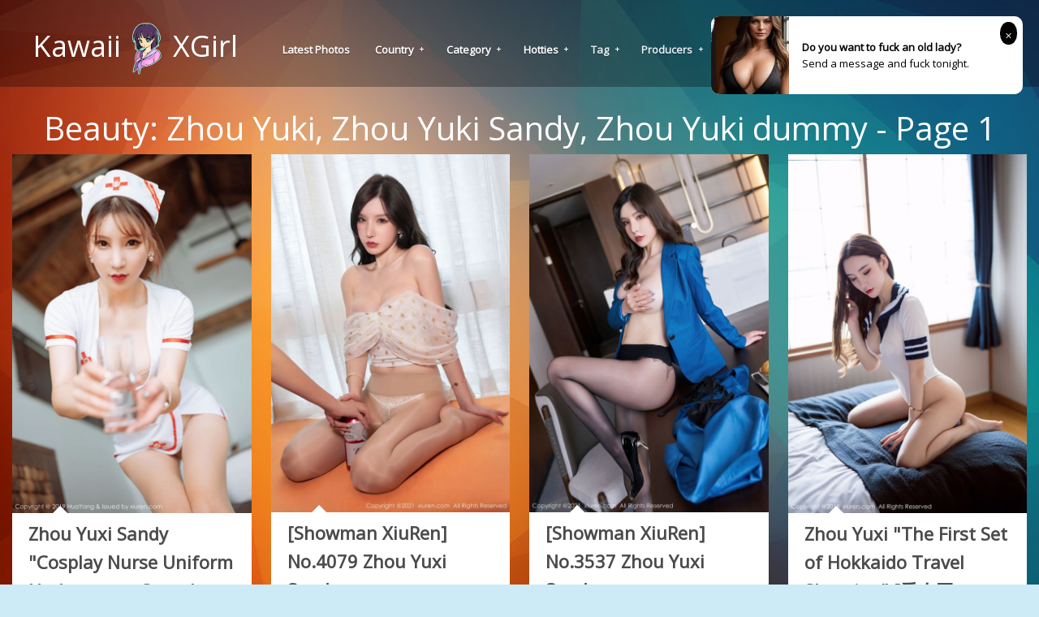

--- FILE ---
content_type: text/html; charset=utf-8
request_url: https://en.kawaiixgirl.com/fp/fet5u9j
body_size: 10450
content:


<!DOCTYPE html>
<html lang="en" prefix="og: https://ogp.me/ns#">
<head>
	<meta charset="utf-8">
		<meta name="viewport" content="width=device-width, initial-scale=1, shrink-to-fit=no">
	<meta name="theme-color" content="#ccebf6">
	<link rel="icon" href="https://res.kawaiixgirl.com/kawaiixgirl/favicon.ico" type="image/x-icon">
	<meta property="og:type" content="website">
	<meta property="og:site_name" content="KawaiiXGirl.Com">
	<title>Beauty: Zhou Yuki,Zhou Yuki Sandy,Zhou Yuki dummy - Page 1,KawaiiXGirl Hot Girls HD Beautiful Sexy Photos</title>
        <meta property="og:title" content="Beauty: Zhou Yuki,Zhou Yuki Sandy,Zhou Yuki dummy - Page 1,KawaiiXGirl Hot Girls HD Beautiful Sexy Photos">
	<link rel="alternate" hreflang="zh-cn" href="https://cn.kawaiixgirl.com/fp/fet5u9j"><link rel="alternate" hreflang="zh-tw" href="https://tw.kawaiixgirl.com/fp/fet5u9j"><link rel="alternate" hreflang="zh-hk" href="https://tw.kawaiixgirl.com/fp/fet5u9j"><link rel="alternate" hreflang="zh-sg" href="https://tw.kawaiixgirl.com/fp/fet5u9j"><link rel="alternate" hreflang="en" href="https://en.kawaiixgirl.com/fp/fet5u9j"><link rel="alternate" hreflang="ja" href="https://ja.kawaiixgirl.com/fp/fet5u9j"><link rel="alternate" hreflang="ko" href="https://ko.kawaiixgirl.com/fp/fet5u9j"><link rel="alternate" hreflang="ru" href="https://ru.kawaiixgirl.com/fp/fet5u9j"><link rel="alternate" hreflang="de" href="https://de.kawaiixgirl.com/fp/fet5u9j"><link rel="alternate" hreflang="fr" href="https://fr.kawaiixgirl.com/fp/fet5u9j"><link rel="alternate" hreflang="es" href="https://es.kawaiixgirl.com/fp/fet5u9j"><link rel="alternate" hreflang="pt" href="https://pt.kawaiixgirl.com/fp/fet5u9j"><link rel="alternate" hreflang="it" href="https://it.kawaiixgirl.com/fp/fet5u9j"><link rel="alternate" hreflang="nl" href="https://nl.kawaiixgirl.com/fp/fet5u9j"><link rel="alternate" hreflang="pl" href="https://pl.kawaiixgirl.com/fp/fet5u9j"><link rel="alternate" hreflang="id" href="https://id.kawaiixgirl.com/fp/fet5u9j"><link rel="alternate" hreflang="th" href="https://th.kawaiixgirl.com/fp/fet5u9j"><link rel="alternate" hreflang="vi" href="https://vi.kawaiixgirl.com/fp/fet5u9j"><link rel="alternate" hreflang="x-default" href="https://en.kawaiixgirl.com/fp/fet5u9j">
	<meta name="keywords" content="Beauty[Zhou Yuki,Zhou Yuki Sandy,Zhou Yuki dummy],KawaiiXGirl Hot Girls HD Beautiful Sexy Photos">
	<meta name="description" content="Beauty[Zhou Yuki,Zhou Yuki Sandy,Zhou Yuki dummy] - Page 1,KawaiiXGirl Hot Girls HD Beautiful Sexy Photos">
    <meta property="og:description" content="Beauty[Zhou Yuki,Zhou Yuki Sandy,Zhou Yuki dummy] - Page 1,KawaiiXGirl Hot Girls HD Beautiful Sexy Photos">
	<link rel="canonical" href="https://en.kawaiixgirl.com/fp/fet5u9j">
<meta property="og:url" content="https://en.kawaiixgirl.com/fp/fet5u9j">
<meta property="og:image" content="https://en.kawaiixgirl.com/kawaiixgirl/css/images/logo_500x500.png">
<meta property="og:image:width" content="500">
<meta property="og:image:height" content="500">
	<script type="application/ld&#x2B;json"></script>
	<base href="/">
	<!-- Global site tag (gtag.js) - Google Analytics --><script async src="https://www.googletagmanager.com/gtag/js?id=G-EDEDDG5FS9"></script><script>	window.dataLayer = window.dataLayer || [];	function gtag() { dataLayer.push(arguments); }	gtag('js', new Date());	gtag('config', 'G-EDEDDG5FS9');</script>
	<link rel="stylesheet" href="https://res.kawaiixgirl.com/kawaiixgirl/css/bootstrap.min.css">
	<link rel="stylesheet" href="https://res.kawaiixgirl.com/kawaiixgirl/lib/lightbox2/css/lightbox.min.css">
	<link rel="preconnect" href="https://fonts.googleapis.com">
	<link rel="preconnect" href="https://fonts.gstatic.com" crossorigin>
	<link href="https://fonts.googleapis.com/css2?family=Open+Sans&display=swap" rel="stylesheet">
	<link href="https://res.kawaiixgirl.com/kawaiixgirl/css/icomoon/style.css" rel="stylesheet">
	<link rel="stylesheet" href="https://res.kawaiixgirl.com/kawaiixgirl/lib/jquery-modal/jquery.modal.min.css?v=20260131093530">
	<link rel="stylesheet" href="https://res.kawaiixgirl.com/kawaiixgirl/components.min.css?v=20260131093530">
	<link rel="alternate" type="application/rss+xml" title="RSS Feed for kawaiixgirl.com" href="https://rss.kawaiixgirl.com/api/en/rss">
	<style>
		.lg-has-iframe {
			position: absolute;
			top: 0px;
			bottom: 0px;
		}

		iframe.lg-object {
			width: 400px !important;
			height: 800px !important;
			margin-top: 0px !important;
		}
	</style>
		<script type='text/javascript' src='//t84c3srgclc9.com/5a/d0/a7/5ad0a719d7f8317cb580b1031c6372b1.js'></script>
</head>
<body>
	<div id="root">
		<div class="top_wrapper"><div id="header-wrapper"><div class="ornament"><div class="container"><div class="row"><div class="twelve nav-columns"><div class="header_left"><div class="header section" id="header"><div class="widget Header" data-version="1" id="Header1"><div id="header-inner"><div class="title"><a class="on-popunder" href="https://en.kawaiixgirl.com/" title="KawaiiXGirl"><div class="d-flex justify-content-center"><span style="font-size: 36px;margin-left: auto;margin-right: 0px;">Kawaii</span>
            <img src="https://en.kawaiixgirl.com/kawaiixgirl/css/images/logo_500x500.png" alt="KawaiiXGirl" style="width: 64px; height: 64px; margin-top: 0px;margin-left: 0px;margin-right: 0px;">
            <span style="font-size: 36px;margin-left: 0px;margin-right: auto;">XGirl</span></div></a></div></div></div></div></div>
                        <div class="header_right"><div class="menu-navigation-container" id="top_menu"><ul class="sf-menu sf-js-enabled sf-shadow" id="mainmenu"><li class="no-class current-menu-item"><a class="on-popunder" href="">Latest Photos</a></li><li class="no-class current-menu-item"><a href="javascript:void(0);" class="sf-with-ul">Country<span class="sf-sub-indicator"> »</span></a>
                                                <ul class="sub-menu" style="display: none; visibility: hidden;"><li><a class="on-popunder" href="/wp/p3gyg7t">Japan</a></li><li><a class="on-popunder" href="/wp/c16c4wd">Korea</a></li><li><a class="on-popunder" href="/wp/pmmzqz5">Europe and America</a></li><li><a class="on-popunder" href="/wp/dq0vv7f">China Mainland</a></li><li><a class="on-popunder" href="/wp/pqua9oc">Thailand</a></li><li><a class="on-popunder" href="/wp/c8sxdtp">Taiwan</a></li></ul></li><li class="no-class current-menu-item"><a href="javascript:void(0);" class="sf-with-ul">Category<span class="sf-sub-indicator"> »</span></a>
                                                <ul class="sub-menu" style="display: none; visibility: hidden;"><li><a class="on-popunder" href="/flp">Hotties</a></li><li><a class="on-popunder" href="/llp">Tag</a></li><li><a class="on-popunder" href="/olp">Producers</a></li></ul></li><li class="no-class current-menu-item"><a href="javascript:void(0);" class="sf-with-ul">Hotties<span class="sf-sub-indicator"> »</span></a>
                                                <ul class="sub-menu" style="display: none; visibility: hidden;"><li><a class="on-popunder" href="/fp/cysgy16">Yang Chenchen</a></li><li><a class="on-popunder" href="/fp/d7um5fo">Wang Yuan</a></li><li><a class="on-popunder" href="/fp/orcwcgt">Mayumi Yamanaka</a></li><li><a class="on-popunder" href="/fp/fet5u9j">Zhou Yuki</a></li><li><a class="on-popunder" href="/fp/p7va1lt">Zhou Yanxi</a></li><li><a class="on-popunder" href="/fp/o6xvkg4">Asami Kondo</a></li><li><a class="on-popunder" href="/fp/8p7sseh">Kamimae Tsukasa</a></li><li><a class="on-popunder" href="/fp/fasbonk">Shiba Shiba Booty</a></li><li><a class="on-popunder" href="/fp/8yqgiqp">Anju Kozuki</a></li><li><a class="on-popunder" href="/fp/dhubkf9">Daji_Toxic</a></li><li><a class="on-popunder" href="/flp">Load More</a></li></ul></li><li class="no-class"><a href="javascript:void(0);" class="sf-with-ul">Tag<span class="sf-sub-indicator"> »</span></a>
                                                <ul class="sub-menu" style="display: none; visibility: hidden;"><li><a class="on-popunder" href="/lp/cm72mqm">within Temptation</a></li><li><a class="on-popunder" href="/lp/o3f8rw8">Sister</a></li><li><a class="on-popunder" href="/lp/fwa28eu">Tender model</a></li><li><a class="on-popunder" href="/lp/degixl9">Beautiful legs</a></li><li><a class="on-popunder" href="/lp/d644ys9">Sexy beauty</a></li><li><a class="on-popunder" href="/lp/phz5qg0">Beautiful breasts</a></li><li><a class="on-popunder" href="/lp/c8tle70">COSPLAY</a></li><li><a class="on-popunder" href="/lp/8v5cqi8">Black wire</a></li><li><a class="on-popunder" href="/lp/m7390r2">magazine</a></li><li><a class="on-popunder" href="/lp/mjmb1xy">Refreshing</a></li><li><a class="on-popunder" href="/llp">Load More</a></li></ul></li><li class="no-class"><a href="javascript:void(0);" class="sf-with-ul">Producers<span class="sf-sub-indicator"> »</span></a>
                                                <ul class="sub-menu" style="display: none; visibility: hidden;"><li><a class="on-popunder" href="/op/fy2jh9r">Showman</a></li><li><a class="on-popunder" href="/op/c1xdn7h">Network beauty</a></li><li><a class="on-popunder" href="/op/puw4vsg">Youguo circle love stunner</a></li><li><a class="on-popunder" href="/op/o2t2esn">LovePop</a></li><li><a class="on-popunder" href="/op/8tk78u5">DGC</a></li><li><a class="on-popunder" href="/op/dvkmri2">Li Cabinet</a></li><li><a class="on-popunder" href="/op/8kn1usv">Minisuka.tv</a></li><li><a class="on-popunder" href="/op/funlb3x">RQ-STAR</a></li><li><a class="on-popunder" href="/op/mnddk10">Strange and interesting</a></li><li><a class="on-popunder" href="/op/pz08wds">Digi-Gra</a></li><li><a class="on-popunder" href="/olp">Load More</a></li></ul></li><li class="no-class"><a href="javascript:void(0);" class="sf-with-ul">Language<span class="sf-sub-indicator"> »</span></a>
                                                <ul class="sub-menu" style="display: none; visibility: hidden;"><li><a class="on-popunder" href="https://cn.kawaiixgirl.com/fp/fet5u9j">&#x7B80;&#x4F53;&#x4E2D;&#x6587;</a></li><li><a class="on-popunder" href="https://tw.kawaiixgirl.com/fp/fet5u9j">&#x7E41;&#x9AD4;&#x4E2D;&#x6587;</a></li><li><a class="on-popunder" href="https://en.kawaiixgirl.com/fp/fet5u9j">English</a></li><li><a class="on-popunder" href="https://ja.kawaiixgirl.com/fp/fet5u9j">&#x65E5;&#x672C;&#x8A9E;</a></li><li><a class="on-popunder" href="https://ko.kawaiixgirl.com/fp/fet5u9j">&#xD55C;&#xAD6D;&#xC5B4;</a></li><li><a class="on-popunder" href="https://id.kawaiixgirl.com/fp/fet5u9j">Bahasa Indonesia</a></li><li><a class="on-popunder" href="https://th.kawaiixgirl.com/fp/fet5u9j">&#xE44;&#xE17;&#xE22;</a></li><li><a class="on-popunder" href="https://vi.kawaiixgirl.com/fp/fet5u9j">Ti&#x1EBF;ng Vi&#x1EC7;t</a></li><li><a class="on-popunder" href="https://ru.kawaiixgirl.com/fp/fet5u9j">P&#x443;&#x441;&#x441;&#x43A;&#x438;&#x439;</a></li><li><a class="on-popunder" href="https://de.kawaiixgirl.com/fp/fet5u9j">Deutsche</a></li><li><a class="on-popunder" href="https://fr.kawaiixgirl.com/fp/fet5u9j">Fran&#xE7;ais</a></li><li><a class="on-popunder" href="https://es.kawaiixgirl.com/fp/fet5u9j">Espa&#xF1;ol</a></li><li><a class="on-popunder" href="https://pt.kawaiixgirl.com/fp/fet5u9j">Portugu&#xEA;s</a></li><li><a class="on-popunder" href="https://it.kawaiixgirl.com/fp/fet5u9j">Italiano</a></li><li><a class="on-popunder" href="https://nl.kawaiixgirl.com/fp/fet5u9j">Nederlands</a></li><li><a class="on-popunder" href="https://pl.kawaiixgirl.com/fp/fet5u9j">Polskie</a></li></ul></li><li class="no-class"><a class="on-popunder" href="/l2257">2257</a></li><li class="no-class"><a class="on-popunder" href="https://beautyxpic.com" title="NSFW Album Site">NSFW Album Site</a></li></ul>
                                <div class="search-bar"><div class="nav-search"><input type="hidden" value="/sp" id="hidSearchPath">
                                        <form id="searchform" method="get" role="search" class="search-form" action="https://kawaiixgirl.com/" autocomplete="off"><input id="txtSearchKey" class="search_input" type="search" autocomplete="off" placeholder="Search for the keyword" name="s" title="Search for:"></form>
                                        <div id="btSearch" class="srch_btn"></div></div></div></div></div>
                        <div class="clear"></div></div></div></div></div></div></div>
		<a name="list"></a>
<div class="row justify-content-center"><div class="col-24"><h1 style="color: #ffffff; text-align: center;">Beauty: Zhou Yuki, Zhou Yuki Sandy, Zhou Yuki dummy - Page 1</h1></div></div>
<div id="List_Id_1" class="row" style="margin-right: 3px;margin-left: 3px;" masonry="masonry"><div id="Type_Image_0" class="col-12 col-sm-6 col-md-4 col-lg-3 masnory-item" style="min-height:200px;margin-bottom: 20px;"><div class="post_item"><h3 style="display:none"><a class="on-popunder" href="/gp/m5d1axuar8" title="Zhou Yuxi Sandy &quot;Cosplay Nurse Uniform Underwear &#x2B; Succulent Stockings&quot; [&#x82B1;&#x626C;HuaYang] Vol.176">Zhou Yuxi Sandy &quot;Cosplay Nurse Uniform Underwear &#x2B; Succulent Stockings&quot; [&#x82B1;&#x626C;HuaYang] Vol.176</a></h3>
					<div class="post-body"><span id="Image_span_0"><a class="on-popunder" href="/gp/m5d1axuar8" title="Zhou Yuxi Sandy &quot;Cosplay Nurse Uniform Underwear &#x2B; Succulent Stockings&quot; [&#x82B1;&#x626C;HuaYang] Vol.176"><div class="large_thumb thumb_hover"><div class="img_wrapper"><img class="thumb lazy-img" src="https://img.kawaiixgirl.com/6imhhs2/123ymes/2zpnbaf/3n6gu9b/180/6u3u0o2.jpg" data-src="https://img.kawaiixgirl.com/6imhhs2/123ymes/2zpnbaf/3n6gu9b/600/2p8xi8q.jpg" alt="Zhou Yuxi Sandy &quot;Cosplay Nurse Uniform Underwear &#x2B; Succulent Stockings&quot; [&#x82B1;&#x626C;HuaYang] Vol.176"></div></div></a>
							<h3 class="post_item_title"><a class="on-popunder" rel="bookmark" href="/gp/m5d1axuar8">Zhou Yuxi Sandy &quot;Cosplay Nurse Uniform Underwear &#x2B; Succulent Stockings&quot; [&#x82B1;&#x626C;HuaYang] Vol.176</a></h3>
							<div class="post_meta"><span class="user">
									by <span><a class="on-popunder type-list-a" href="/fp/fet5u9j" title="Zhou Yuki">Zhou Yuki</a></span></span>
								<span class="time">2020-09-28</span></div>
							<div class="post_item_inner"><div id="albumCloudTags_3n6gu9bud5"><div class="row"><div class="col-12"><div class="card" style="border: none;"><div class="card-body" style="padding: 0px 0px 0px 0px;"><div class="album-chip album-chip-md orange lighten-2 white-text example z-depth-2 mr-0"><a href="/lp/f3f8qkz" alt="Nurse uniform" class="album-tag-cloud-a">&#xA0;&#xA0;Nurse uniform</a></div><div class="album-chip album-chip-md brown lighten-1 white-text example z-depth-2 mr-0"><a href="/lp/phz5qg0" alt="Beautiful breasts" class="album-tag-cloud-a">&#xA0;&#xA0;Beautiful breasts</a></div><div class="album-chip album-chip-md secondary-color white-text example z-depth-2 mr-0"><a href="/lp/ppq6qgg" alt="Stockings temptation" class="album-tag-cloud-a">&#xA0;&#xA0;Stockings temptation</a></div><div class="album-chip album-chip-md mdb-color lighten-1 white-text example z-depth-2 mr-0"><a href="/lp/f0hqrv0" alt="Beautiful feet" class="album-tag-cloud-a">&#xA0;&#xA0;Beautiful feet</a></div></div></div></div></div></div>
								<div class="clear"></div></div></span></div>
					<div class="clear"></div></div></div><div id="Type_Image_1" class="col-12 col-sm-6 col-md-4 col-lg-3 masnory-item" style="min-height:200px;margin-bottom: 20px;"><div class="post_item"><h3 style="display:none"><a class="on-popunder" href="/gp/oerea38qb3" title="[Showman XiuRen] No.4079 Zhou Yuxi Sandy">[Showman XiuRen] No.4079 Zhou Yuxi Sandy</a></h3>
					<div class="post-body"><span id="Image_span_1"><a class="on-popunder" href="/gp/oerea38qb3" title="[Showman XiuRen] No.4079 Zhou Yuxi Sandy"><div class="large_thumb thumb_hover"><div class="img_wrapper"><img class="thumb lazy-img" src="https://img.kawaiixgirl.com/6imhhs2/2cef8ad/2zpnbaf/1zdzuj5ixj/180/1wiq49f.jpg" data-src="https://img.kawaiixgirl.com/6imhhs2/2cef8ad/2zpnbaf/1zdzuj5ixj/600/6bov53x.jpg" alt="[Showman XiuRen] No.4079 Zhou Yuxi Sandy"></div></div></a>
							<h3 class="post_item_title"><a class="on-popunder" rel="bookmark" href="/gp/oerea38qb3">[Showman XiuRen] No.4079 Zhou Yuxi Sandy</a></h3>
							<div class="post_meta"><span class="user">
									by <span><a class="on-popunder type-list-a" href="/fp/fet5u9j" title="Zhou Yuki">Zhou Yuki</a></span></span>
								<span class="time">2022-06-17</span></div>
							<div class="post_item_inner"><div id="albumCloudTags_1zdzuj5ixj"><div class="row"><div class="col-12"><div class="card" style="border: none;"><div class="card-body" style="padding: 0px 0px 0px 0px;"><div class="album-chip album-chip-md success-color white-text example z-depth-2 mr-0"><a href="/lp/dd8g5hp" alt="Coquettish" class="album-tag-cloud-a">&#xA0;&#xA0;Coquettish</a></div></div></div></div></div></div>
								<div class="clear"></div></div></span></div>
					<div class="clear"></div></div></div><div id="Type_Image_2" class="col-12 col-sm-6 col-md-4 col-lg-3 masnory-item" style="min-height:200px;margin-bottom: 20px;"><div class="post_item"><h3 style="display:none"><a class="on-popunder" href="/gp/cvb0rlhei6" title="[Showman XiuRen] No.3537 Zhou Yuxi Sandy">[Showman XiuRen] No.3537 Zhou Yuxi Sandy</a></h3>
					<div class="post-body"><span id="Image_span_2"><a class="on-popunder" href="/gp/cvb0rlhei6" title="[Showman XiuRen] No.3537 Zhou Yuxi Sandy"><div class="large_thumb thumb_hover"><div class="img_wrapper"><img class="thumb lazy-img" src="https://img.kawaiixgirl.com/6imhhs2/2cef8ad/2zpnbaf/7hxmdk8z0v/180/60vqlzz.jpg" data-src="https://img.kawaiixgirl.com/6imhhs2/2cef8ad/2zpnbaf/7hxmdk8z0v/600/4y8650n.jpg" alt="[Showman XiuRen] No.3537 Zhou Yuxi Sandy"></div></div></a>
							<h3 class="post_item_title"><a class="on-popunder" rel="bookmark" href="/gp/cvb0rlhei6">[Showman XiuRen] No.3537 Zhou Yuxi Sandy</a></h3>
							<div class="post_meta"><span class="user">
									by <span><a class="on-popunder type-list-a" href="/fp/fet5u9j" title="Zhou Yuki">Zhou Yuki</a></span></span>
								<span class="time">2022-06-18</span></div>
							<div class="post_item_inner"><div id="albumCloudTags_7hxmdk8z0v"><div class="row"><div class="col-12"><div class="card" style="border: none;"><div class="card-body" style="padding: 0px 0px 0px 0px;"><div class="album-chip album-chip-md default-color white-text example z-depth-2 mr-0"><a href="/lp/abozojt" alt="secretary" class="album-tag-cloud-a">&#xA0;&#xA0;secretary</a></div><div class="album-chip album-chip-md default-color white-text example z-depth-2 mr-0"><a href="/lp/f2bq9p0" alt="plot" class="album-tag-cloud-a">&#xA0;&#xA0;plot</a></div></div></div></div></div></div>
								<div class="clear"></div></div></span></div>
					<div class="clear"></div></div></div><div id="Type_Image_3" class="col-12 col-sm-6 col-md-4 col-lg-3 masnory-item" style="min-height:200px;margin-bottom: 20px;"><div class="post_item"><h3 style="display:none"><a class="on-popunder" href="/gp/mnb0lp28yg" title="Zhou Yuxi &quot;The First Set of Hokkaido Travel Shooting&quot; [&#x79C0;&#x4EBA;&#x7F51;XIUREN] No.982">Zhou Yuxi &quot;The First Set of Hokkaido Travel Shooting&quot; [&#x79C0;&#x4EBA;&#x7F51;XIUREN] No.982</a></h3>
					<div class="post-body"><span id="Image_span_3"><a class="on-popunder" href="/gp/mnb0lp28yg" title="Zhou Yuxi &quot;The First Set of Hokkaido Travel Shooting&quot; [&#x79C0;&#x4EBA;&#x7F51;XIUREN] No.982"><div class="large_thumb thumb_hover"><div class="img_wrapper"><img class="thumb lazy-img" src="https://img.kawaiixgirl.com/6imhhs2/2cef8ad/2zpnbaf/3rxmk4e/180/415m8bj.jpg" data-src="https://img.kawaiixgirl.com/6imhhs2/2cef8ad/2zpnbaf/3rxmk4e/600/69oekh7.jpg" alt="Zhou Yuxi &quot;The First Set of Hokkaido Travel Shooting&quot; [&#x79C0;&#x4EBA;&#x7F51;XIUREN] No.982"></div></div></a>
							<h3 class="post_item_title"><a class="on-popunder" rel="bookmark" href="/gp/mnb0lp28yg">Zhou Yuxi &quot;The First Set of Hokkaido Travel Shooting&quot; [&#x79C0;&#x4EBA;&#x7F51;XIUREN] No.982</a></h3>
							<div class="post_meta"><span class="user">
									by <span><a class="on-popunder type-list-a" href="/fp/fet5u9j" title="Zhou Yuki">Zhou Yuki</a></span></span>
								<span class="time">2020-09-28</span></div>
							<div class="post_item_inner"><div id="albumCloudTags_3rxmk4e5cw"><div class="row"><div class="col-12"><div class="card" style="border: none;"><div class="card-body" style="padding: 0px 0px 0px 0px;"><div class="album-chip album-chip-md mdb-color lighten-1 white-text example z-depth-2 mr-0"><a href="/lp/d644ys9" alt="Sexy beauty" class="album-tag-cloud-a">&#xA0;&#xA0;Sexy beauty</a></div><div class="album-chip album-chip-md red lighten-1 white-text example z-depth-2 mr-0"><a href="/lp/fwa28eu" alt="Tender model" class="album-tag-cloud-a">&#xA0;&#xA0;Tender model</a></div><div class="album-chip album-chip-md purple-gradient white-text example z-depth-2 mr-0"><a href="/lp/dbroar8" alt="Net Red" class="album-tag-cloud-a">&#xA0;&#xA0;Net Red</a></div></div></div></div></div></div>
								<div class="clear"></div></div></span></div>
					<div class="clear"></div></div></div><div id="Type_Image_4" class="col-12 col-sm-6 col-md-4 col-lg-3 masnory-item" style="min-height:200px;margin-bottom: 20px;"><div class="post_item"><h3 style="display:none"><a class="on-popunder" href="/gp/oxwdpt7mod" title="[&#x82B1;&#x6D0B;HuaYang] Vol.273 Zhou Yuxi Sandy">[&#x82B1;&#x6D0B;HuaYang] Vol.273 Zhou Yuxi Sandy</a></h3>
					<div class="post-body"><span id="Image_span_4"><a class="on-popunder" href="/gp/oxwdpt7mod" title="[&#x82B1;&#x6D0B;HuaYang] Vol.273 Zhou Yuxi Sandy"><div class="large_thumb thumb_hover"><div class="img_wrapper"><img class="thumb lazy-img" src="https://img.kawaiixgirl.com/6imhhs2/2cef8ad/2zpnbaf/19t64ps316/180/2yhyidb.jpg" data-src="https://img.kawaiixgirl.com/6imhhs2/2cef8ad/2zpnbaf/19t64ps316/600/bcnr2s5.jpg" alt="[&#x82B1;&#x6D0B;HuaYang] Vol.273 Zhou Yuxi Sandy"></div></div></a>
							<h3 class="post_item_title"><a class="on-popunder" rel="bookmark" href="/gp/oxwdpt7mod">[&#x82B1;&#x6D0B;HuaYang] Vol.273 Zhou Yuxi Sandy</a></h3>
							<div class="post_meta"><span class="user">
									by <span><a class="on-popunder type-list-a" href="/fp/fet5u9j" title="Zhou Yuki">Zhou Yuki</a></span></span>
								<span class="time">2022-06-16</span></div>
							<div class="post_item_inner"><div id="albumCloudTags_19t64ps316"><div class="row"><div class="col-12"><div class="card" style="border: none;"><div class="card-body" style="padding: 0px 0px 0px 0px;"><div class="album-chip album-chip-md red lighten-1 white-text example z-depth-2 mr-0"><a href="/lp/m51cl4o" alt="perspective" class="album-tag-cloud-a">&#xA0;&#xA0;perspective</a></div><div class="album-chip album-chip-md success-color white-text example z-depth-2 mr-0"><a href="/lp/dd8g5hp" alt="Coquettish" class="album-tag-cloud-a">&#xA0;&#xA0;Coquettish</a></div></div></div></div></div></div>
								<div class="clear"></div></div></span></div>
					<div class="clear"></div></div></div><div id="Type_Image_5" class="col-12 col-sm-6 col-md-4 col-lg-3 masnory-item" style="min-height:200px;margin-bottom: 20px;"><div class="post_item"><h3 style="display:none"><a class="on-popunder" href="/gp/ds7hrq79um" title="[Showman XiuRen] No.4628 Zhou Yuxi Sally">[Showman XiuRen] No.4628 Zhou Yuxi Sally</a></h3>
					<div class="post-body"><span id="Image_span_5"><a class="on-popunder" href="/gp/ds7hrq79um" title="[Showman XiuRen] No.4628 Zhou Yuxi Sally"><div class="large_thumb thumb_hover"><div class="img_wrapper"><img class="thumb lazy-img" src="https://img.kawaiixgirl.com/6imhhs2/2cef8ad/2zpnbaf/6ys8disab3/180/50txixd.jpg" data-src="https://img.kawaiixgirl.com/6imhhs2/2cef8ad/2zpnbaf/6ys8disab3/600/2krb6qn.jpg" alt="[Showman XiuRen] No.4628 Zhou Yuxi Sally"></div></div></a>
							<h3 class="post_item_title"><a class="on-popunder" rel="bookmark" href="/gp/ds7hrq79um">[Showman XiuRen] No.4628 Zhou Yuxi Sally</a></h3>
							<div class="post_meta"><span class="user">
									by <span><a class="on-popunder type-list-a" href="/fp/fet5u9j" title="Zhou Yuki">Zhou Yuki</a></span></span>
								<span class="time">2022-06-17</span></div>
							<div class="post_item_inner"><div id="albumCloudTags_6ys8disab3"><div class="row"><div class="col-12"><div class="card" style="border: none;"><div class="card-body" style="padding: 0px 0px 0px 0px;"><div class="album-chip album-chip-md brown lighten-1 white-text example z-depth-2 mr-0"><a href="/lp/mmadu5o" alt="long legs" class="album-tag-cloud-a">&#xA0;&#xA0;long legs</a></div><div class="album-chip album-chip-md secondary-color white-text example z-depth-2 mr-0"><a href="/lp/pkdnovr" alt="girl" class="album-tag-cloud-a">&#xA0;&#xA0;girl</a></div><div class="album-chip album-chip-md indigo darken-1 white-text example z-depth-2 mr-0"><a href="/lp/kelchx5" alt="Sling" class="album-tag-cloud-a">&#xA0;&#xA0;Sling</a></div></div></div></div></div></div>
								<div class="clear"></div></div></span></div>
					<div class="clear"></div></div></div><div class="col-12 col-sm-6 col-md-4 col-lg-3 masnory-item" style="min-height:200px;"><div class="card mb-2" style="background: rgba(0,0,0,.1) !important;min-height:200px;"><div class="d-flex flex-column justify-content-center align-items-center"><script type="application/javascript" src="https://a.magsrv.com/ad-provider.js" async="async"></script><ins class="eas6a97888e" data-zoneid="4440430"></ins><script>(AdProvider = window.AdProvider || []).push({"serve": {}});</script></div></div></div><div id="Type_Image_6" class="col-12 col-sm-6 col-md-4 col-lg-3 masnory-item" style="min-height:200px;margin-bottom: 20px;"><div class="post_item"><h3 style="display:none"><a class="on-popunder" href="/gp/mm5zgcuhtn" title="Zhou Yuxi &quot;The Temptation of a Visible Curve&quot; [&#x55F2;&#x56E1;&#x56E1;FEILIN] VOL.163">Zhou Yuxi &quot;The Temptation of a Visible Curve&quot; [&#x55F2;&#x56E1;&#x56E1;FEILIN] VOL.163</a></h3>
					<div class="post-body"><span id="Image_span_6"><a class="on-popunder" href="/gp/mm5zgcuhtn" title="Zhou Yuxi &quot;The Temptation of a Visible Curve&quot; [&#x55F2;&#x56E1;&#x56E1;FEILIN] VOL.163"><div class="large_thumb thumb_hover"><div class="img_wrapper"><img class="thumb lazy-img" src="https://img.kawaiixgirl.com/6imhhs2/3l9gk4k/2zpnbaf/33now7b/180/3rr7mwg.jpg" data-src="https://img.kawaiixgirl.com/6imhhs2/3l9gk4k/2zpnbaf/33now7b/600/yfwry7l.jpg" alt="Zhou Yuxi &quot;The Temptation of a Visible Curve&quot; [&#x55F2;&#x56E1;&#x56E1;FEILIN] VOL.163"></div></div></a>
							<h3 class="post_item_title"><a class="on-popunder" rel="bookmark" href="/gp/mm5zgcuhtn">Zhou Yuxi &quot;The Temptation of a Visible Curve&quot; [&#x55F2;&#x56E1;&#x56E1;FEILIN] VOL.163</a></h3>
							<div class="post_meta"><span class="user">
									by <span><a class="on-popunder type-list-a" href="/fp/fet5u9j" title="Zhou Yuki">Zhou Yuki</a></span></span>
								<span class="time">2020-09-28</span></div>
							<div class="post_item_inner"><div id="albumCloudTags_33now7b8pr"><div class="row"><div class="col-12"><div class="card" style="border: none;"><div class="card-body" style="padding: 0px 0px 0px 0px;"><div class="album-chip album-chip-md aqua-gradient white-text example z-depth-2 mr-0"><a href="/lp/805yrgm" alt="Long skirt" class="album-tag-cloud-a">&#xA0;&#xA0;Long skirt</a></div><div class="album-chip album-chip-md elegant-color white-text example z-depth-2 mr-0"><a href="/lp/mbo1ln0" alt="Stockings beautiful legs" class="album-tag-cloud-a">&#xA0;&#xA0;Stockings beautiful legs</a></div><div class="album-chip album-chip-md brown lighten-1 white-text example z-depth-2 mr-0"><a href="/lp/8v5cqi8" alt="Black wire" class="album-tag-cloud-a">&#xA0;&#xA0;Black wire</a></div><div class="album-chip album-chip-md secondary-color white-text example z-depth-2 mr-0"><a href="/lp/ppq6qgg" alt="Stockings temptation" class="album-tag-cloud-a">&#xA0;&#xA0;Stockings temptation</a></div><div class="album-chip album-chip-md aqua-gradient white-text example z-depth-2 mr-0"><a href="/lp/octg3ck" alt="Perspective beauty" class="album-tag-cloud-a">&#xA0;&#xA0;Perspective beauty</a></div></div></div></div></div></div>
								<div class="clear"></div></div></span></div>
					<div class="clear"></div></div></div><div id="Type_Image_7" class="col-12 col-sm-6 col-md-4 col-lg-3 masnory-item" style="min-height:200px;margin-bottom: 20px;"><div class="post_item"><h3 style="display:none"><a class="on-popunder" href="/gp/8k241cmayo" title="[&#x5C24;&#x871C;&#x835F;YouMi] Vol.534 Zhou Yuxi Sandy">[&#x5C24;&#x871C;&#x835F;YouMi] Vol.534 Zhou Yuxi Sandy</a></h3>
					<div class="post-body"><span id="Image_span_7"><a class="on-popunder" href="/gp/8k241cmayo" title="[&#x5C24;&#x871C;&#x835F;YouMi] Vol.534 Zhou Yuxi Sandy"><div class="large_thumb thumb_hover"><div class="img_wrapper"><img class="thumb lazy-img" src="https://img.kawaiixgirl.com/6imhhs2/2cef8ad/2zpnbaf/5leqg73uc1/180/360wypg.jpg" data-src="https://img.kawaiixgirl.com/6imhhs2/2cef8ad/2zpnbaf/5leqg73uc1/600/2ttk808.jpg" alt="[&#x5C24;&#x871C;&#x835F;YouMi] Vol.534 Zhou Yuxi Sandy"></div></div></a>
							<h3 class="post_item_title"><a class="on-popunder" rel="bookmark" href="/gp/8k241cmayo">[&#x5C24;&#x871C;&#x835F;YouMi] Vol.534 Zhou Yuxi Sandy</a></h3>
							<div class="post_meta"><span class="user">
									by <span><a class="on-popunder type-list-a" href="/fp/fet5u9j" title="Zhou Yuki">Zhou Yuki</a></span></span>
								<span class="time">2022-06-17</span></div>
							<div class="post_item_inner"><div id="albumCloudTags_5leqg73uc1"><div class="row"><div class="col-12"><div class="card" style="border: none;"><div class="card-body" style="padding: 0px 0px 0px 0px;"><div class="album-chip album-chip-md deep-orange lighten-1 white-text example z-depth-2 mr-0"><a href="/lp/duoxwy7" alt="Leggings" class="album-tag-cloud-a">&#xA0;&#xA0;Leggings</a></div></div></div></div></div></div>
								<div class="clear"></div></div></span></div>
					<div class="clear"></div></div></div><div id="Type_Image_8" class="col-12 col-sm-6 col-md-4 col-lg-3 masnory-item" style="min-height:200px;margin-bottom: 20px;"><div class="post_item"><h3 style="display:none"><a class="on-popunder" href="/gp/omryj2ngmg" title="[&#x5C24;&#x871C;&#x835F;YouMi] Vol.446 Zhou Yuxi Sandy &quot;Hollow Underwear and the Ultimate Charm Black Silk&quot;">[&#x5C24;&#x871C;&#x835F;YouMi] Vol.446 Zhou Yuxi Sandy &quot;Hollow Underwear and the Ultimate Charm Black Silk&quot;</a></h3>
					<div class="post-body"><span id="Image_span_8"><a class="on-popunder" href="/gp/omryj2ngmg" title="[&#x5C24;&#x871C;&#x835F;YouMi] Vol.446 Zhou Yuxi Sandy &quot;Hollow Underwear and the Ultimate Charm Black Silk&quot;"><div class="large_thumb thumb_hover"><div class="img_wrapper"><img class="thumb lazy-img" src="https://img.kawaiixgirl.com/6imhhs2/4if6kpx/2zpnbaf/13dcfer/180/3q6d4qs.jpg" data-src="https://img.kawaiixgirl.com/6imhhs2/4if6kpx/2zpnbaf/13dcfer/600/41ju24q.jpg" alt="[&#x5C24;&#x871C;&#x835F;YouMi] Vol.446 Zhou Yuxi Sandy &quot;Hollow Underwear and the Ultimate Charm Black Silk&quot;"></div></div></a>
							<h3 class="post_item_title"><a class="on-popunder" rel="bookmark" href="/gp/omryj2ngmg">[&#x5C24;&#x871C;&#x835F;YouMi] Vol.446 Zhou Yuxi Sandy &quot;Hollow Underwear and the Ultimate Charm Black Silk&quot;</a></h3>
							<div class="post_meta"><span class="user">
									by <span><a class="on-popunder type-list-a" href="/fp/fet5u9j" title="Zhou Yuki">Zhou Yuki</a></span></span>
								<span class="time">2020-11-14</span></div>
							<div class="post_item_inner"><div id="albumCloudTags_13dcferw3w"><div class="row"><div class="col-12"><div class="card" style="border: none;"><div class="card-body" style="padding: 0px 0px 0px 0px;"><div class="album-chip album-chip-md brown lighten-1 white-text example z-depth-2 mr-0"><a href="/lp/otoh6c4" alt="Lace temptation" class="album-tag-cloud-a">&#xA0;&#xA0;Lace temptation</a></div><div class="album-chip album-chip-md orange lighten-2 white-text example z-depth-2 mr-0"><a href="/lp/c1i531y" alt="Beauty story" class="album-tag-cloud-a">&#xA0;&#xA0;Beauty story</a></div><div class="album-chip album-chip-md purple-gradient white-text example z-depth-2 mr-0"><a href="/lp/mbu2f0h" alt="Black silk temptation" class="album-tag-cloud-a">&#xA0;&#xA0;Black silk temptation</a></div></div></div></div></div></div>
								<div class="clear"></div></div></span></div>
					<div class="clear"></div></div></div><div id="Type_Image_9" class="col-12 col-sm-6 col-md-4 col-lg-3 masnory-item" style="min-height:200px;margin-bottom: 20px;"><div class="post_item"><h3 style="display:none"><a class="on-popunder" href="/gp/pvaek23amh" title="[&#x82B1;&#x6D0B;HuaYang] Vol.234 Zhou Yuxi Sandy &quot;Plot OL&quot;">[&#x82B1;&#x6D0B;HuaYang] Vol.234 Zhou Yuxi Sandy &quot;Plot OL&quot;</a></h3>
					<div class="post-body"><span id="Image_span_9"><a class="on-popunder" href="/gp/pvaek23amh" title="[&#x82B1;&#x6D0B;HuaYang] Vol.234 Zhou Yuxi Sandy &quot;Plot OL&quot;"><div class="large_thumb thumb_hover"><div class="img_wrapper"><img class="thumb lazy-img" src="https://img.kawaiixgirl.com/6imhhs2/123ymes/2zpnbaf/4huzlej/180/zxqwkd5.jpg" data-src="https://img.kawaiixgirl.com/6imhhs2/123ymes/2zpnbaf/4huzlej/600/4dz2s4t.jpg" alt="[&#x82B1;&#x6D0B;HuaYang] Vol.234 Zhou Yuxi Sandy &quot;Plot OL&quot;"></div></div></a>
							<h3 class="post_item_title"><a class="on-popunder" rel="bookmark" href="/gp/pvaek23amh">[&#x82B1;&#x6D0B;HuaYang] Vol.234 Zhou Yuxi Sandy &quot;Plot OL&quot;</a></h3>
							<div class="post_meta"><span class="user">
									by <span><a class="on-popunder type-list-a" href="/fp/fet5u9j" title="Zhou Yuki">Zhou Yuki</a></span></span>
								<span class="time">2020-11-16</span></div>
							<div class="post_item_inner"><div id="albumCloudTags_4huzleju38"><div class="row"><div class="col-12"><div class="card" style="border: none;"><div class="card-body" style="padding: 0px 0px 0px 0px;"><div class="album-chip album-chip-md peach-gradient white-text example z-depth-2 mr-0"><a href="/lp/dc6h4jj" alt="Stockings uniform" class="album-tag-cloud-a">&#xA0;&#xA0;Stockings uniform</a></div></div></div></div></div></div>
								<div class="clear"></div></div></span></div>
					<div class="clear"></div></div></div><div id="Type_Image_10" class="col-12 col-sm-6 col-md-4 col-lg-3 masnory-item" style="min-height:200px;margin-bottom: 20px;"><div class="post_item"><h3 style="display:none"><a class="on-popunder" href="/gp/pls9zkvrnz" title="[Showman XiuRen] No.3829 Zhou Yuxi Sandy">[Showman XiuRen] No.3829 Zhou Yuxi Sandy</a></h3>
					<div class="post-body"><span id="Image_span_10"><a class="on-popunder" href="/gp/pls9zkvrnz" title="[Showman XiuRen] No.3829 Zhou Yuxi Sandy"><div class="large_thumb thumb_hover"><div class="img_wrapper"><img class="thumb lazy-img" src="https://img.kawaiixgirl.com/6imhhs2/2cef8ad/2zpnbaf/4kyaolhdro/180/4pszyd5.jpg" data-src="https://img.kawaiixgirl.com/6imhhs2/2cef8ad/2zpnbaf/4kyaolhdro/600/138wf8v.jpg" alt="[Showman XiuRen] No.3829 Zhou Yuxi Sandy"></div></div></a>
							<h3 class="post_item_title"><a class="on-popunder" rel="bookmark" href="/gp/pls9zkvrnz">[Showman XiuRen] No.3829 Zhou Yuxi Sandy</a></h3>
							<div class="post_meta"><span class="user">
									by <span><a class="on-popunder type-list-a" href="/fp/fet5u9j" title="Zhou Yuki">Zhou Yuki</a></span></span>
								<span class="time">2022-06-17</span></div>
							<div class="post_item_inner"><div id="albumCloudTags_4kyaolhdro"><div class="row"><div class="col-12"><div class="card" style="border: none;"><div class="card-body" style="padding: 0px 0px 0px 0px;"><div class="album-chip album-chip-md success-color white-text example z-depth-2 mr-0"><a href="/lp/o9oq1gs" alt="welfare" class="album-tag-cloud-a">&#xA0;&#xA0;welfare</a></div><div class="album-chip album-chip-md default-color white-text example z-depth-2 mr-0"><a href="/lp/cqv7eb6" alt="less FU" class="album-tag-cloud-a">&#xA0;&#xA0;less FU</a></div></div></div></div></div></div>
								<div class="clear"></div></div></span></div>
					<div class="clear"></div></div></div><div id="Type_Image_11" class="col-12 col-sm-6 col-md-4 col-lg-3 masnory-item" style="min-height:200px;margin-bottom: 20px;"><div class="post_item"><h3 style="display:none"><a class="on-popunder" href="/gp/ov9nj31uvt" title="[Showman XiuRen] No.4177 Zhou Yuxi Sandy">[Showman XiuRen] No.4177 Zhou Yuxi Sandy</a></h3>
					<div class="post-body"><span id="Image_span_11"><a class="on-popunder" href="/gp/ov9nj31uvt" title="[Showman XiuRen] No.4177 Zhou Yuxi Sandy"><div class="large_thumb thumb_hover"><div class="img_wrapper"><img class="thumb lazy-img" src="https://img.kawaiixgirl.com/6imhhs2/2cef8ad/2zpnbaf/1harfjgbhp/180/3zuj13y.jpg" data-src="https://img.kawaiixgirl.com/6imhhs2/2cef8ad/2zpnbaf/1harfjgbhp/600/3yh5s53.jpg" alt="[Showman XiuRen] No.4177 Zhou Yuxi Sandy"></div></div></a>
							<h3 class="post_item_title"><a class="on-popunder" rel="bookmark" href="/gp/ov9nj31uvt">[Showman XiuRen] No.4177 Zhou Yuxi Sandy</a></h3>
							<div class="post_meta"><span class="user">
									by <span><a class="on-popunder type-list-a" href="/fp/fet5u9j" title="Zhou Yuki">Zhou Yuki</a></span></span>
								<span class="time">2022-06-16</span></div>
							<div class="post_item_inner"><div id="albumCloudTags_1harfjgbhp"><div class="row"><div class="col-12"><div class="card" style="border: none;"><div class="card-body" style="padding: 0px 0px 0px 0px;"><div class="album-chip album-chip-md default-color white-text example z-depth-2 mr-0"><a href="/lp/81wjkp6" alt="office" class="album-tag-cloud-a">&#xA0;&#xA0;office</a></div><div class="album-chip album-chip-md brown lighten-1 white-text example z-depth-2 mr-0"><a href="/lp/8v5cqi8" alt="Black wire" class="album-tag-cloud-a">&#xA0;&#xA0;Black wire</a></div><div class="album-chip album-chip-md default-color white-text example z-depth-2 mr-0"><a href="/lp/abozojt" alt="secretary" class="album-tag-cloud-a">&#xA0;&#xA0;secretary</a></div><div class="album-chip album-chip-md default-color white-text example z-depth-2 mr-0"><a href="/lp/f2bq9p0" alt="plot" class="album-tag-cloud-a">&#xA0;&#xA0;plot</a></div></div></div></div></div></div>
								<div class="clear"></div></div></span></div>
					<div class="clear"></div></div></div><div id="Type_Image_12" class="col-12 col-sm-6 col-md-4 col-lg-3 masnory-item" style="min-height:200px;margin-bottom: 20px;"><div class="post_item"><h3 style="display:none"><a class="on-popunder" href="/gp/5kvu72b783" title="Zhou Yu Nozomi &lt;&lt; Goddess &#x5E26; &#x4F60; &#x5403;&#x9E21; &gt;&gt; [Yuka Ugirls] U374">Zhou Yu Nozomi &lt;&lt; Goddess &#x5E26; &#x4F60; &#x5403;&#x9E21; &gt;&gt; [Yuka Ugirls] U374</a></h3>
					<div class="post-body"><span id="Image_span_12"><a class="on-popunder" href="/gp/5kvu72b783" title="Zhou Yu Nozomi &lt;&lt; Goddess &#x5E26; &#x4F60; &#x5403;&#x9E21; &gt;&gt; [Yuka Ugirls] U374"><div class="large_thumb thumb_hover"><div class="img_wrapper"><img class="thumb lazy-img" src="https://img.kawaiixgirl.com/6imhhs2/3x5xzl1/2zpnbaf/nlhbsex/180/59a4yg0.jpg" data-src="https://img.kawaiixgirl.com/6imhhs2/3x5xzl1/2zpnbaf/nlhbsex/600/2isiovk.jpg" alt="Zhou Yu Nozomi &lt;&lt; Goddess &#x5E26; &#x4F60; &#x5403;&#x9E21; &gt;&gt; [Yuka Ugirls] U374"></div></div></a>
							<h3 class="post_item_title"><a class="on-popunder" rel="bookmark" href="/gp/5kvu72b783">Zhou Yu Nozomi &lt;&lt; Goddess &#x5E26; &#x4F60; &#x5403;&#x9E21; &gt;&gt; [Yuka Ugirls] U374</a></h3>
							<div class="post_meta"><span class="user">
									by <span><a class="on-popunder type-list-a" href="/fp/fet5u9j" title="Zhou Yuki">Zhou Yuki</a></span></span>
								<span class="time">2020-09-28</span></div>
							<div class="post_item_inner"><div id="albumCloudTags_nlhbsexs5j"><div class="row"><div class="col-12"><div class="card" style="border: none;"><div class="card-body" style="padding: 0px 0px 0px 0px;"><div class="album-chip album-chip-md aqua-gradient white-text example z-depth-2 mr-0"><a href="/lp/ff6peb5" alt="Hot pants" class="album-tag-cloud-a">&#xA0;&#xA0;Hot pants</a></div><div class="album-chip album-chip-md red lighten-1 white-text example z-depth-2 mr-0"><a href="/lp/c8tle70" alt="COSPLAY" class="album-tag-cloud-a">&#xA0;&#xA0;COSPLAY</a></div><div class="album-chip album-chip-md red lighten-1 white-text example z-depth-2 mr-0"><a href="/lp/fwa28eu" alt="Tender model" class="album-tag-cloud-a">&#xA0;&#xA0;Tender model</a></div><div class="album-chip album-chip-md peach-gradient white-text example z-depth-2 mr-0"><a href="/lp/cj1he6w" alt="Policewoman" class="album-tag-cloud-a">&#xA0;&#xA0;Policewoman</a></div></div></div></div></div></div>
								<div class="clear"></div></div></span></div>
					<div class="clear"></div></div></div><div id="Type_Image_13" class="col-12 col-sm-6 col-md-4 col-lg-3 masnory-item" style="min-height:200px;margin-bottom: 20px;"><div class="post_item"><h3 style="display:none"><a class="on-popunder" href="/gp/ftexicux68" title="[&#x79C0;&#x4EBA;XIUREN] No.2046 Zhou Yuxi Sandy &quot;Outdoor Car Shooting Part 2&quot;">[&#x79C0;&#x4EBA;XIUREN] No.2046 Zhou Yuxi Sandy &quot;Outdoor Car Shooting Part 2&quot;</a></h3>
					<div class="post-body"><span id="Image_span_13"><a class="on-popunder" href="/gp/ftexicux68" title="[&#x79C0;&#x4EBA;XIUREN] No.2046 Zhou Yuxi Sandy &quot;Outdoor Car Shooting Part 2&quot;"><div class="large_thumb thumb_hover"><div class="img_wrapper"><img class="thumb lazy-img" src="https://img.kawaiixgirl.com/6imhhs2/2cef8ad/2zpnbaf/2pz907b/180/nf9x90q.jpg" data-src="https://img.kawaiixgirl.com/6imhhs2/2cef8ad/2zpnbaf/2pz907b/600/s3fwj9f.jpg" alt="[&#x79C0;&#x4EBA;XIUREN] No.2046 Zhou Yuxi Sandy &quot;Outdoor Car Shooting Part 2&quot;"></div></div></a>
							<h3 class="post_item_title"><a class="on-popunder" rel="bookmark" href="/gp/ftexicux68">[&#x79C0;&#x4EBA;XIUREN] No.2046 Zhou Yuxi Sandy &quot;Outdoor Car Shooting Part 2&quot;</a></h3>
							<div class="post_meta"><span class="user">
									by <span><a class="on-popunder type-list-a" href="/fp/fet5u9j" title="Zhou Yuki">Zhou Yuki</a></span></span>
								<span class="time">2020-09-27</span></div>
							<div class="post_item_inner"><div id="albumCloudTags_2pz907b9v5"><div class="row"><div class="col-12"><div class="card" style="border: none;"><div class="card-body" style="padding: 0px 0px 0px 0px;"><div class="album-chip album-chip-md secondary-color white-text example z-depth-2 mr-0"><a href="/lp/ppq6qgg" alt="Stockings temptation" class="album-tag-cloud-a">&#xA0;&#xA0;Stockings temptation</a></div><div class="album-chip album-chip-md indigo darken-1 white-text example z-depth-2 mr-0"><a href="/lp/o55z6xg" alt="Beautiful girl" class="album-tag-cloud-a">&#xA0;&#xA0;Beautiful girl</a></div><div class="album-chip album-chip-md blue lighten-1 white-text example z-depth-2 mr-0"><a href="/lp/og08158" alt="Shredded pork legs" class="album-tag-cloud-a">&#xA0;&#xA0;Shredded pork legs</a></div></div></div></div></div></div>
								<div class="clear"></div></div></span></div>
					<div class="clear"></div></div></div><div class="col-12 col-sm-6 col-md-4 col-lg-3 masnory-item" style="min-height:200px;"><div class="card mb-2" style="background: rgba(0,0,0,.1) !important;min-height:200px;"><div class="d-flex flex-column justify-content-center align-items-center"><script type="application/javascript" src="https://a.magsrv.com/ad-provider.js" async="async"></script><ins class="eas6a97888e" data-zoneid="4440432"></ins><script>(AdProvider = window.AdProvider || []).push({"serve": {}});</script></div></div></div><div id="Type_Image_14" class="col-12 col-sm-6 col-md-4 col-lg-3 masnory-item" style="min-height:200px;margin-bottom: 20px;"><div class="post_item"><h3 style="display:none"><a class="on-popunder" href="/gp/fr6mao5uez" title="[Showman XIUREN] No.2394 Zhou Yuxi Sandy">[Showman XIUREN] No.2394 Zhou Yuxi Sandy</a></h3>
					<div class="post-body"><span id="Image_span_14"><a class="on-popunder" href="/gp/fr6mao5uez" title="[Showman XIUREN] No.2394 Zhou Yuxi Sandy"><div class="large_thumb thumb_hover"><div class="img_wrapper"><img class="thumb lazy-img" src="https://img.kawaiixgirl.com/6imhhs2/2cef8ad/2zpnbaf/2dv3u1nbzo/180/3v7od40.jpg" data-src="https://img.kawaiixgirl.com/6imhhs2/2cef8ad/2zpnbaf/2dv3u1nbzo/600/5nagjha.jpg" alt="[Showman XIUREN] No.2394 Zhou Yuxi Sandy"></div></div></a>
							<h3 class="post_item_title"><a class="on-popunder" rel="bookmark" href="/gp/fr6mao5uez">[Showman XIUREN] No.2394 Zhou Yuxi Sandy</a></h3>
							<div class="post_meta"><span class="user">
									by <span><a class="on-popunder type-list-a" href="/fp/fet5u9j" title="Zhou Yuki">Zhou Yuki</a></span></span>
								<span class="time">2022-06-16</span></div>
							<div class="post_item_inner"><div id="albumCloudTags_2dv3u1nbzo"><div class="row"><div class="col-12"><div class="card" style="border: none;"><div class="card-body" style="padding: 0px 0px 0px 0px;"><div class="album-chip album-chip-md elegant-color white-text example z-depth-2 mr-0"><a href="/lp/v51bp1p" alt="Bed" class="album-tag-cloud-a">&#xA0;&#xA0;Bed</a></div><div class="album-chip album-chip-md brown lighten-1 white-text example z-depth-2 mr-0"><a href="/lp/otoh6c4" alt="Lace temptation" class="album-tag-cloud-a">&#xA0;&#xA0;Lace temptation</a></div></div></div></div></div></div>
								<div class="clear"></div></div></span></div>
					<div class="clear"></div></div></div><div id="Type_Image_15" class="col-12 col-sm-6 col-md-4 col-lg-3 masnory-item" style="min-height:200px;margin-bottom: 20px;"><div class="post_item"><h3 style="display:none"><a class="on-popunder" href="/gp/p99o4pn3kb" title="Zhou Yuxi Sandy &quot;Workplace Secretary Dresses up Glasses OL Stockings and Beautiful Legs&quot; [&#x79C0;&#x4EBA;XIUREN] No.1524">Zhou Yuxi Sandy &quot;Workplace Secretary Dresses up Glasses OL Stockings and Beautiful Legs&quot; [&#x79C0;&#x4EBA;XIUREN] No.1524</a></h3>
					<div class="post-body"><span id="Image_span_15"><a class="on-popunder" href="/gp/p99o4pn3kb" title="Zhou Yuxi Sandy &quot;Workplace Secretary Dresses up Glasses OL Stockings and Beautiful Legs&quot; [&#x79C0;&#x4EBA;XIUREN] No.1524"><div class="large_thumb thumb_hover"><div class="img_wrapper"><img class="thumb lazy-img" src="https://img.kawaiixgirl.com/6imhhs2/2cef8ad/2zpnbaf/4aa1q4r/180/26lmw7m.jpg" data-src="https://img.kawaiixgirl.com/6imhhs2/2cef8ad/2zpnbaf/4aa1q4r/600/3acwu72.jpg" alt="Zhou Yuxi Sandy &quot;Workplace Secretary Dresses up Glasses OL Stockings and Beautiful Legs&quot; [&#x79C0;&#x4EBA;XIUREN] No.1524"></div></div></a>
							<h3 class="post_item_title"><a class="on-popunder" rel="bookmark" href="/gp/p99o4pn3kb">Zhou Yuxi Sandy &quot;Workplace Secretary Dresses up Glasses OL Stockings and Beautiful Legs&quot; [&#x79C0;&#x4EBA;XIUREN] No.1524</a></h3>
							<div class="post_meta"><span class="user">
									by <span><a class="on-popunder type-list-a" href="/fp/fet5u9j" title="Zhou Yuki">Zhou Yuki</a></span></span>
								<span class="time">2020-09-28</span></div>
							<div class="post_item_inner"><div id="albumCloudTags_4aa1q4rjlx"><div class="row"><div class="col-12"><div class="card" style="border: none;"><div class="card-body" style="padding: 0px 0px 0px 0px;"><div class="album-chip album-chip-md red lighten-1 white-text example z-depth-2 mr-0"><a href="/lp/dso2xit" alt="Pantyhose beauties" class="album-tag-cloud-a">&#xA0;&#xA0;Pantyhose beauties</a></div><div class="album-chip album-chip-md secondary-color white-text example z-depth-2 mr-0"><a href="/lp/ppq6qgg" alt="Stockings temptation" class="album-tag-cloud-a">&#xA0;&#xA0;Stockings temptation</a></div><div class="album-chip album-chip-md mdb-color lighten-1 white-text example z-depth-2 mr-0"><a href="/lp/fzmhajo" alt="Black silk uniform" class="album-tag-cloud-a">&#xA0;&#xA0;Black silk uniform</a></div><div class="album-chip album-chip-md elegant-color white-text example z-depth-2 mr-0"><a href="/lp/ok48isl" alt="Uniform temptation" class="album-tag-cloud-a">&#xA0;&#xA0;Uniform temptation</a></div><div class="album-chip album-chip-md blue lighten-1 white-text example z-depth-2 mr-0"><a href="/lp/dykut6q" alt="Glasses girl" class="album-tag-cloud-a">&#xA0;&#xA0;Glasses girl</a></div></div></div></div></div></div>
								<div class="clear"></div></div></span></div>
					<div class="clear"></div></div></div><div id="Type_Image_16" class="col-12 col-sm-6 col-md-4 col-lg-3 masnory-item" style="min-height:200px;margin-bottom: 20px;"><div class="post_item"><h3 style="display:none"><a class="on-popunder" href="/gp/dg10ki5q62" title="[&#x79C0;&#x4EBA;XiuRen] No.2163 Zhou Yuxi Sandy &quot;Light Skirt and Misty Pork&quot;">[&#x79C0;&#x4EBA;XiuRen] No.2163 Zhou Yuxi Sandy &quot;Light Skirt and Misty Pork&quot;</a></h3>
					<div class="post-body"><span id="Image_span_16"><a class="on-popunder" href="/gp/dg10ki5q62" title="[&#x79C0;&#x4EBA;XiuRen] No.2163 Zhou Yuxi Sandy &quot;Light Skirt and Misty Pork&quot;"><div class="large_thumb thumb_hover"><div class="img_wrapper"><img class="thumb lazy-img" src="https://img.kawaiixgirl.com/6imhhs2/2cef8ad/2zpnbaf/6wgml0n/180/5hnjxyu.jpg" data-src="https://img.kawaiixgirl.com/6imhhs2/2cef8ad/2zpnbaf/6wgml0n/600/1nr4hcj.jpg" alt="[&#x79C0;&#x4EBA;XiuRen] No.2163 Zhou Yuxi Sandy &quot;Light Skirt and Misty Pork&quot;"></div></div></a>
							<h3 class="post_item_title"><a class="on-popunder" rel="bookmark" href="/gp/dg10ki5q62">[&#x79C0;&#x4EBA;XiuRen] No.2163 Zhou Yuxi Sandy &quot;Light Skirt and Misty Pork&quot;</a></h3>
							<div class="post_meta"><span class="user">
									by <span><a class="on-popunder type-list-a" href="/fp/fet5u9j" title="Zhou Yuki">Zhou Yuki</a></span></span>
								<span class="time">2020-11-14</span></div>
							<div class="post_item_inner"><div id="albumCloudTags_6wgml0nive"><div class="row"><div class="col-12"><div class="card" style="border: none;"><div class="card-body" style="padding: 0px 0px 0px 0px;"><div class="album-chip album-chip-md secondary-color white-text example z-depth-2 mr-0"><a href="/lp/ppq6qgg" alt="Stockings temptation" class="album-tag-cloud-a">&#xA0;&#xA0;Stockings temptation</a></div><div class="album-chip album-chip-md indigo darken-1 white-text example z-depth-2 mr-0"><a href="/lp/kelchx5" alt="Sling" class="album-tag-cloud-a">&#xA0;&#xA0;Sling</a></div><div class="album-chip album-chip-md blue lighten-1 white-text example z-depth-2 mr-0"><a href="/lp/og08158" alt="Shredded pork legs" class="album-tag-cloud-a">&#xA0;&#xA0;Shredded pork legs</a></div></div></div></div></div></div>
								<div class="clear"></div></div></span></div>
					<div class="clear"></div></div></div><div id="Type_Image_17" class="col-12 col-sm-6 col-md-4 col-lg-3 masnory-item" style="min-height:200px;margin-bottom: 20px;"><div class="post_item"><h3 style="display:none"><a class="on-popunder" href="/gp/p7gljugrfw" title="[Showman XiuRen] No.4211 Zhou Yuxi Sandy">[Showman XiuRen] No.4211 Zhou Yuxi Sandy</a></h3>
					<div class="post-body"><span id="Image_span_17"><a class="on-popunder" href="/gp/p7gljugrfw" title="[Showman XiuRen] No.4211 Zhou Yuxi Sandy"><div class="large_thumb thumb_hover"><div class="img_wrapper"><img class="thumb lazy-img" src="https://img.kawaiixgirl.com/6imhhs2/2cef8ad/2zpnbaf/4swkfbwd2t/180/2xvkaxo.jpg" data-src="https://img.kawaiixgirl.com/6imhhs2/2cef8ad/2zpnbaf/4swkfbwd2t/600/24svekv.jpg" alt="[Showman XiuRen] No.4211 Zhou Yuxi Sandy"></div></div></a>
							<h3 class="post_item_title"><a class="on-popunder" rel="bookmark" href="/gp/p7gljugrfw">[Showman XiuRen] No.4211 Zhou Yuxi Sandy</a></h3>
							<div class="post_meta"><span class="user">
									by <span><a class="on-popunder type-list-a" href="/fp/fet5u9j" title="Zhou Yuki">Zhou Yuki</a></span></span>
								<span class="time">2022-06-16</span></div>
							<div class="post_item_inner"><div id="albumCloudTags_4swkfbwd2t"><div class="row"><div class="col-12"><div class="card" style="border: none;"><div class="card-body" style="padding: 0px 0px 0px 0px;"><div class="album-chip album-chip-md indigo darken-1 white-text example z-depth-2 mr-0"><a href="/lp/dfhvf47" alt="bathroom" class="album-tag-cloud-a">&#xA0;&#xA0;bathroom</a></div><div class="album-chip album-chip-md secondary-color white-text example z-depth-2 mr-0"><a href="/lp/pkdnovr" alt="girl" class="album-tag-cloud-a">&#xA0;&#xA0;girl</a></div></div></div></div></div></div>
								<div class="clear"></div></div></span></div>
					<div class="clear"></div></div></div><div id="Type_Image_18" class="col-12 col-sm-6 col-md-4 col-lg-3 masnory-item" style="min-height:200px;margin-bottom: 20px;"><div class="post_item"><h3 style="display:none"><a class="on-popunder" href="/gp/p4jmvate9e" title="Zhou Yuxi Sandy&amp;Emily Gu Nainajiang &quot;Plot Private House Series&quot; [&#x79C0;&#x4EBA;XIUREN] No.1561">Zhou Yuxi Sandy&amp;Emily Gu Nainajiang &quot;Plot Private House Series&quot; [&#x79C0;&#x4EBA;XIUREN] No.1561</a></h3>
					<div class="post-body"><span id="Image_span_18"><a class="on-popunder" href="/gp/p4jmvate9e" title="Zhou Yuxi Sandy&amp;Emily Gu Nainajiang &quot;Plot Private House Series&quot; [&#x79C0;&#x4EBA;XIUREN] No.1561"><div class="large_thumb thumb_hover"><div class="img_wrapper"><img class="thumb lazy-img" src="https://img.kawaiixgirl.com/6imhhs2/2cef8ad/2zpnbaf/4qf3hup/180/3zcbyml.jpg" data-src="https://img.kawaiixgirl.com/6imhhs2/2cef8ad/2zpnbaf/4qf3hup/600/17vdw8x.jpg" alt="Zhou Yuxi Sandy&amp;Emily Gu Nainajiang &quot;Plot Private House Series&quot; [&#x79C0;&#x4EBA;XIUREN] No.1561"></div></div></a>
							<h3 class="post_item_title"><a class="on-popunder" rel="bookmark" href="/gp/p4jmvate9e">Zhou Yuxi Sandy&amp;Emily Gu Nainajiang &quot;Plot Private House Series&quot; [&#x79C0;&#x4EBA;XIUREN] No.1561</a></h3>
							<div class="post_meta"><span class="user">
									by <span><a class="on-popunder type-list-a" href="/fp/fet5u9j" title="Zhou Yuki">Zhou Yuki</a></span></span>
								<span class="time">2020-09-27</span></div>
							<div class="post_item_inner"><div id="albumCloudTags_4qf3hupzaz"><div class="row"><div class="col-12"><div class="card" style="border: none;"><div class="card-body" style="padding: 0px 0px 0px 0px;"><div class="album-chip album-chip-md orange lighten-2 white-text example z-depth-2 mr-0"><a href="/lp/d3182nh" alt="uniform" class="album-tag-cloud-a">&#xA0;&#xA0;uniform</a></div><div class="album-chip album-chip-md mdb-color lighten-1 white-text example z-depth-2 mr-0"><a href="/lp/cm72mqm" alt="within Temptation" class="album-tag-cloud-a">&#xA0;&#xA0;within Temptation</a></div><div class="album-chip album-chip-md success-color white-text example z-depth-2 mr-0"><a href="/lp/o9oq1gs" alt="welfare" class="album-tag-cloud-a">&#xA0;&#xA0;welfare</a></div><div class="album-chip album-chip-md secondary-color white-text example z-depth-2 mr-0"><a href="/lp/f1fbr6i" alt="Large scale" class="album-tag-cloud-a">&#xA0;&#xA0;Large scale</a></div><div class="album-chip album-chip-md orange lighten-2 white-text example z-depth-2 mr-0"><a href="/lp/c1i531y" alt="Beauty story" class="album-tag-cloud-a">&#xA0;&#xA0;Beauty story</a></div></div></div></div></div></div>
								<div class="clear"></div></div></span></div>
					<div class="clear"></div></div></div><div class="col-12 col-sm-6 col-md-4 col-lg-3 masnory-item" style="min-height:200px;"><div class="card mb-2" style="background: rgba(0,0,0,.1) !important;min-height:200px;"><div class="d-flex flex-column justify-content-center align-items-center"><script type="application/javascript" src="https://a.magsrv.com/ad-provider.js" async="async"></script><ins class="eas6a97888e" data-zoneid="4440434"></ins><script>(AdProvider = window.AdProvider || []).push({"serve": {}});</script></div></div></div><div id="Type_Image_19" class="col-12 col-sm-6 col-md-4 col-lg-3 masnory-item" style="min-height:200px;margin-bottom: 20px;"><div class="post_item"><h3 style="display:none"><a class="on-popunder" href="/gp/dn79jyhqv5" title="Zhou Yuxi Sandy &quot;Black Stunner&quot; [You Mihui YouMi] Vol.389">Zhou Yuxi Sandy &quot;Black Stunner&quot; [You Mihui YouMi] Vol.389</a></h3>
					<div class="post-body"><span id="Image_span_19"><a class="on-popunder" href="/gp/dn79jyhqv5" title="Zhou Yuxi Sandy &quot;Black Stunner&quot; [You Mihui YouMi] Vol.389"><div class="large_thumb thumb_hover"><div class="img_wrapper"><img class="thumb lazy-img" src="https://img.kawaiixgirl.com/6imhhs2/4if6kpx/2zpnbaf/6rsafc8/180/4f2hux2.jpg" data-src="https://img.kawaiixgirl.com/6imhhs2/4if6kpx/2zpnbaf/6rsafc8/600/6wvalou.jpg" alt="Zhou Yuxi Sandy &quot;Black Stunner&quot; [You Mihui YouMi] Vol.389"></div></div></a>
							<h3 class="post_item_title"><a class="on-popunder" rel="bookmark" href="/gp/dn79jyhqv5">Zhou Yuxi Sandy &quot;Black Stunner&quot; [You Mihui YouMi] Vol.389</a></h3>
							<div class="post_meta"><span class="user">
									by <span><a class="on-popunder type-list-a" href="/fp/fet5u9j" title="Zhou Yuki">Zhou Yuki</a></span></span>
								<span class="time">2020-09-27</span></div>
							<div class="post_item_inner"><div id="albumCloudTags_6rsafc8ihn"><div class="row"><div class="col-12"><div class="card" style="border: none;"><div class="card-body" style="padding: 0px 0px 0px 0px;"><div class="album-chip album-chip-md brown lighten-1 white-text example z-depth-2 mr-0"><a href="/lp/phz5qg0" alt="Beautiful breasts" class="album-tag-cloud-a">&#xA0;&#xA0;Beautiful breasts</a></div><div class="album-chip album-chip-md elegant-color white-text example z-depth-2 mr-0"><a href="/lp/mbo1ln0" alt="Stockings beautiful legs" class="album-tag-cloud-a">&#xA0;&#xA0;Stockings beautiful legs</a></div><div class="album-chip album-chip-md brown lighten-1 white-text example z-depth-2 mr-0"><a href="/lp/8v5cqi8" alt="Black wire" class="album-tag-cloud-a">&#xA0;&#xA0;Black wire</a></div></div></div></div></div></div>
								<div class="clear"></div></div></span></div>
					<div class="clear"></div></div></div><div id="Type_Image_20" class="col-12 col-sm-6 col-md-4 col-lg-3 masnory-item" style="min-height:200px;margin-bottom: 20px;"><div class="post_item"><h3 style="display:none"><a class="on-popunder" href="/gp/ovhwrkqlzj" title="[&#x82B1;&#x6D0B;HuaYang] Vol.296 Zhou Yuxi Sandy">[&#x82B1;&#x6D0B;HuaYang] Vol.296 Zhou Yuxi Sandy</a></h3>
					<div class="post-body"><span id="Image_span_20"><a class="on-popunder" href="/gp/ovhwrkqlzj" title="[&#x82B1;&#x6D0B;HuaYang] Vol.296 Zhou Yuxi Sandy"><div class="large_thumb thumb_hover"><div class="img_wrapper"><img class="thumb lazy-img" src="https://img.kawaiixgirl.com/6imhhs2/2cef8ad/2zpnbaf/1h8tdlikof/180/6kkhzcp.jpg" data-src="https://img.kawaiixgirl.com/6imhhs2/2cef8ad/2zpnbaf/1h8tdlikof/600/1r1dwrf.jpg" alt="[&#x82B1;&#x6D0B;HuaYang] Vol.296 Zhou Yuxi Sandy"></div></div></a>
							<h3 class="post_item_title"><a class="on-popunder" rel="bookmark" href="/gp/ovhwrkqlzj">[&#x82B1;&#x6D0B;HuaYang] Vol.296 Zhou Yuxi Sandy</a></h3>
							<div class="post_meta"><span class="user">
									by <span><a class="on-popunder type-list-a" href="/fp/fet5u9j" title="Zhou Yuki">Zhou Yuki</a></span></span>
								<span class="time">2022-06-17</span></div>
							<div class="post_item_inner"><div id="albumCloudTags_1h8tdlikof"><div class="row"><div class="col-12"><div class="card" style="border: none;"><div class="card-body" style="padding: 0px 0px 0px 0px;"><div class="album-chip album-chip-md default-color white-text example z-depth-2 mr-0"><a href="/lp/cqv7eb6" alt="less FU" class="album-tag-cloud-a">&#xA0;&#xA0;less FU</a></div><div class="album-chip album-chip-md success-color white-text example z-depth-2 mr-0"><a href="/lp/dd8g5hp" alt="Coquettish" class="album-tag-cloud-a">&#xA0;&#xA0;Coquettish</a></div></div></div></div></div></div>
								<div class="clear"></div></div></span></div>
					<div class="clear"></div></div></div></div>
	<div class="d-flex justify-content-center align-items-center"><script type="text/javascript">	atOptions = {		'key' : 'b09ed41fcc2a038f196d31365301d99b',		'format' : 'iframe',		'height' : 90,		'width' : 728,		'params' : {}	};	document.write('<scr' + 'ipt type="text/javascript" src="http' + (location.protocol === 'https:' ? 's' : '') + '://t84c3srgclc9.com/b09ed41fcc2a038f196d31365301d99b/invoke.js"></scr' + 'ipt>');</script></div><div class="row justify-content-center"><div class="pgz-pagination" role="navigation"><div class="nav-links"><a class="on-popunder prev page-numbers" href="https://en.kawaiixgirl.com/gp/shckz2efvm">Random Beauties</a><span aria-current="page" class="page-numbers current">1</span><a class="on-popunder page-numbers" href="https://en.kawaiixgirl.com/fp/fet5u9j/2#list">2</a><a class="on-popunder page-numbers" href="https://en.kawaiixgirl.com/fp/fet5u9j/3#list">3</a><a class="on-popunder page-numbers" href="https://en.kawaiixgirl.com/fp/fet5u9j/4#list">4</a><span class="page-numbers dots">…</span><a class="on-popunder page-numbers" href="https://en.kawaiixgirl.com/fp/fet5u9j/15#list">15</a><a class="on-popunder next page-numbers" href="https://en.kawaiixgirl.com/fp/fet5u9j/2#list">Next Page»</a></div></div></div><div class="d-flex justify-content-center align-items-center"><script type="text/javascript">	atOptions = {		'key' : 'b09ed41fcc2a038f196d31365301d99b',		'format' : 'iframe',		'height' : 90,		'width' : 728,		'params' : {}	};	document.write('<scr' + 'ipt type="text/javascript" src="http' + (location.protocol === 'https:' ? 's' : '') + '://t84c3srgclc9.com/b09ed41fcc2a038f196d31365301d99b/invoke.js"></scr' + 'ipt>');</script></div>
<div class="row justify-content-center"><div class="col-24"><h3 class="popular-list-h3">Hot Search Photo Albums</h3></div></div>
	<div id="PopularList_78" class="row" style="margin-right: 3px;margin-left: 3px;" masonry="masonry"><div class="col-12 col-sm-6 col-md-4 col-lg-3 masnory-item" style="min-height:200px;"><div class="card mb-2" style="background: rgba(0,0,0,.1) !important;min-height:200px;"><a class="on-popunder" href="/gp/cxe3ppl5fw" alt="Haruna Yabuki &lt;&lt; No.1 Woman Who Wants to Be Together &gt;&gt; [YS Web] Vol.166"><img class="card-img lazy-img" src="https://img.kawaiixgirl.com/4jwcwsp/4ubo7w9/7k5iyvd/79zj44k/180/1mthjxq.jpg" data-src="https://img.kawaiixgirl.com/4jwcwsp/4ubo7w9/7k5iyvd/79zj44k/600/3qbzy0k.jpg" alt="Haruna Yabuki &lt;&lt; No.1 Woman Who Wants to Be Together &gt;&gt; [YS Web] Vol.166">
						<div class="card-img-overlay"><div class="card-body" style="bottom: 1%;position: absolute;"><h4 class="card-title"><a class="popular-list-h4-a" alt="Haruna Yabuki &lt;&lt; No.1 Woman Who Wants to Be Together &gt;&gt; [YS Web] Vol.166" href="/gp/cxe3ppl5fw">Haruna Yabuki &lt;&lt; No.1 Woman Who Wants to Be Together &gt;&gt; [YS Web] Vol.166</a></h4></div></div></a></div></div><div class="col-12 col-sm-6 col-md-4 col-lg-3 masnory-item" style="min-height:200px;"><div class="card mb-2" style="background: rgba(0,0,0,.1) !important;min-height:200px;"><a class="on-popunder" href="/gp/mqf0sicw9k" alt="Model Art Eva &quot;Beauty with Both Beauty and Body&quot; [&#x79C0;&#x4EBA;XIUREN] No.1072"><img class="card-img lazy-img" src="https://img.kawaiixgirl.com/6imhhs2/2cef8ad/56ys2s5/3i2my07/180/493z2gb.jpg" data-src="https://img.kawaiixgirl.com/6imhhs2/2cef8ad/56ys2s5/3i2my07/600/5ggat4a.jpg" alt="Model Art Eva &quot;Beauty with Both Beauty and Body&quot; [&#x79C0;&#x4EBA;XIUREN] No.1072">
						<div class="card-img-overlay"><div class="card-body" style="bottom: 1%;position: absolute;"><h4 class="card-title"><a class="popular-list-h4-a" alt="Model Art Eva &quot;Beauty with Both Beauty and Body&quot; [&#x79C0;&#x4EBA;XIUREN] No.1072" href="/gp/mqf0sicw9k">Model Art Eva &quot;Beauty with Both Beauty and Body&quot; [&#x79C0;&#x4EBA;XIUREN] No.1072</a></h4></div></div></a></div></div><div class="col-12 col-sm-6 col-md-4 col-lg-3 masnory-item" style="min-height:200px;"><div class="card mb-2" style="background: rgba(0,0,0,.1) !important;min-height:200px;"><a class="on-popunder" href="/gp/dz86t1cf8z" alt="[DGC] NO.274 Asami Oda Asami Oda"><img class="card-img lazy-img" src="https://img.kawaiixgirl.com/4jwcwsp/5pls5bn/4lrzul8/6o5vpg7/180/1gsxwac.jpg" data-src="https://img.kawaiixgirl.com/4jwcwsp/5pls5bn/4lrzul8/6o5vpg7/600/46b70r8.jpg" alt="[DGC] NO.274 Asami Oda Asami Oda">
						<div class="card-img-overlay"><div class="card-body" style="bottom: 1%;position: absolute;"><h4 class="card-title"><a class="popular-list-h4-a" alt="[DGC] NO.274 Asami Oda Asami Oda" href="/gp/dz86t1cf8z">[DGC] NO.274 Asami Oda Asami Oda</a></h4></div></div></a></div></div><div class="col-12 col-sm-6 col-md-4 col-lg-3 masnory-item" style="min-height:200px;"><div class="card mb-2" style="background: rgba(0,0,0,.1) !important;min-height:200px;"><a class="on-popunder" href="/gp/yihsa0fpkv" alt="Yume Takeda Yume Takeda / Yume Takeda [Graphis] Gravure First take off daughter"><img class="card-img lazy-img" src="https://img.kawaiixgirl.com/4jwcwsp/32pt08o/6fnsd89/c08yum2/180/hs8a8z8.jpg" data-src="https://img.kawaiixgirl.com/4jwcwsp/32pt08o/6fnsd89/c08yum2/600/7a6fffn.jpg" alt="Yume Takeda Yume Takeda / Yume Takeda [Graphis] Gravure First take off daughter">
						<div class="card-img-overlay"><div class="card-body" style="bottom: 1%;position: absolute;"><h4 class="card-title"><a class="popular-list-h4-a" alt="Yume Takeda Yume Takeda / Yume Takeda [Graphis] Gravure First take off daughter" href="/gp/yihsa0fpkv">Yume Takeda Yume Takeda / Yume Takeda [Graphis] Gravure First take off daughter</a></h4></div></div></a></div></div><div class="col-12 col-sm-6 col-md-4 col-lg-3 masnory-item" style="min-height:200px;"><div class="card mb-2" style="background: rgba(0,0,0,.1) !important;min-height:200px;"><a class="on-popunder" href="/gp/dmoog96uw3" alt="[&#x4E3D;&#x67DC;Ligui] Network Beauty Model Xixi &amp; Bear"><img class="card-img lazy-img" src="https://img.kawaiixgirl.com/6imhhs2/4j0ypkz/6dr6kdp/6311wavbtj/180/73tltvz.jpg" data-src="https://img.kawaiixgirl.com/6imhhs2/4j0ypkz/6dr6kdp/6311wavbtj/600/44o47rq.jpg" alt="[&#x4E3D;&#x67DC;Ligui] Network Beauty Model Xixi &amp; Bear">
						<div class="card-img-overlay"><div class="card-body" style="bottom: 1%;position: absolute;"><h4 class="card-title"><a class="popular-list-h4-a" alt="[&#x4E3D;&#x67DC;Ligui] Network Beauty Model Xixi &amp; Bear" href="/gp/dmoog96uw3">[&#x4E3D;&#x67DC;Ligui] Network Beauty Model Xixi &amp; Bear</a></h4></div></div></a></div></div><div class="col-12 col-sm-6 col-md-4 col-lg-3 masnory-item" style="min-height:200px;"><div class="card mb-2" style="background: rgba(0,0,0,.1) !important;min-height:200px;"><a class="on-popunder" href="/gp/d22z603mit" alt="Dynamic star Zi Nai &quot;Classical Pole Dancer&quot; [Dynamic Station] NO.044"><img class="card-img lazy-img" src="https://img.kawaiixgirl.com/75y96p4/31ma8cs/4uph4oe/6eeovmj/180/55s38bk.jpg" data-src="https://img.kawaiixgirl.com/75y96p4/31ma8cs/4uph4oe/6eeovmj/600/4yn1fl0.jpg" alt="Dynamic star Zi Nai &quot;Classical Pole Dancer&quot; [Dynamic Station] NO.044">
						<div class="card-img-overlay"><div class="card-body" style="bottom: 1%;position: absolute;"><h4 class="card-title"><a class="popular-list-h4-a" alt="Dynamic star Zi Nai &quot;Classical Pole Dancer&quot; [Dynamic Station] NO.044" href="/gp/d22z603mit">Dynamic star Zi Nai &quot;Classical Pole Dancer&quot; [Dynamic Station] NO.044</a></h4></div></div></a></div></div><div class="col-12 col-sm-6 col-md-4 col-lg-3 masnory-item" style="min-height:200px;"><div class="card mb-2" style="background: rgba(0,0,0,.1) !important;min-height:200px;"><div class="d-flex flex-column justify-content-center align-items-center"><script type="application/javascript" src="https://a.magsrv.com/ad-provider.js" async="async"></script><ins class="eas6a97888e" data-zoneid="4440436"></ins><script>(AdProvider = window.AdProvider || []).push({"serve": {}});</script></div></div></div><div class="col-12 col-sm-6 col-md-4 col-lg-3 masnory-item" style="min-height:200px;"><div class="card mb-2" style="background: rgba(0,0,0,.1) !important;min-height:200px;"><a class="on-popunder" href="/gp/fj61f41v5r" alt="[Simu] SM164 MIYA Black Silk Pretty Girl"><img class="card-img lazy-img" src="https://img.kawaiixgirl.com/4jwcwsp/7g96rs8/5eb0bme/2fvg2qghnd/180/pib26v1.jpg" data-src="https://img.kawaiixgirl.com/4jwcwsp/7g96rs8/5eb0bme/2fvg2qghnd/600/4zijrgx.jpg" alt="[Simu] SM164 MIYA Black Silk Pretty Girl">
						<div class="card-img-overlay"><div class="card-body" style="bottom: 1%;position: absolute;"><h4 class="card-title"><a class="popular-list-h4-a" alt="[Simu] SM164 MIYA Black Silk Pretty Girl" href="/gp/fj61f41v5r">[Simu] SM164 MIYA Black Silk Pretty Girl</a></h4></div></div></a></div></div><div class="col-12 col-sm-6 col-md-4 col-lg-3 masnory-item" style="min-height:200px;"><div class="card mb-2" style="background: rgba(0,0,0,.1) !important;min-height:200px;"><a class="on-popunder" href="/gp/ffqojnk7b0" alt="Model evon &quot;Beautiful and Bumpy Body&quot; [&#x7231;&#x871C;&#x793E;IMISS] VOL.177"><img class="card-img lazy-img" src="https://img.kawaiixgirl.com/6imhhs2/pggl2ho/1wsaxif/22i1frl/180/73rojfu.jpg" data-src="https://img.kawaiixgirl.com/6imhhs2/pggl2ho/1wsaxif/22i1frl/600/3291s43.jpg" alt="Model evon &quot;Beautiful and Bumpy Body&quot; [&#x7231;&#x871C;&#x793E;IMISS] VOL.177">
						<div class="card-img-overlay"><div class="card-body" style="bottom: 1%;position: absolute;"><h4 class="card-title"><a class="popular-list-h4-a" alt="Model evon &quot;Beautiful and Bumpy Body&quot; [&#x7231;&#x871C;&#x793E;IMISS] VOL.177" href="/gp/ffqojnk7b0">Model evon &quot;Beautiful and Bumpy Body&quot; [&#x7231;&#x871C;&#x793E;IMISS] VOL.177</a></h4></div></div></a></div></div><div class="col-12 col-sm-6 col-md-4 col-lg-3 masnory-item" style="min-height:200px;"><div class="card mb-2" style="background: rgba(0,0,0,.1) !important;min-height:200px;"><a class="on-popunder" href="/gp/f4cl2qxfwg" alt="[YouMihui YouMi] Vol.545 Wang Yuchun"><img class="card-img lazy-img" src="https://img.kawaiixgirl.com/6imhhs2/2cef8ad/6sb3n21/2q7kei92tw/180/4r97q3i.jpg" data-src="https://img.kawaiixgirl.com/6imhhs2/2cef8ad/6sb3n21/2q7kei92tw/600/3lwnvu2.jpg" alt="[YouMihui YouMi] Vol.545 Wang Yuchun">
						<div class="card-img-overlay"><div class="card-body" style="bottom: 1%;position: absolute;"><h4 class="card-title"><a class="popular-list-h4-a" alt="[YouMihui YouMi] Vol.545 Wang Yuchun" href="/gp/f4cl2qxfwg">[YouMihui YouMi] Vol.545 Wang Yuchun</a></h4></div></div></a></div></div><div class="col-12 col-sm-6 col-md-4 col-lg-3 masnory-item" style="min-height:200px;"><div class="card mb-2" style="background: rgba(0,0,0,.1) !important;min-height:200px;"><a class="on-popunder" href="/gp/fceq1bq6g1" alt="[Minisuka.tv] Koharu Nishino Part 7"><img class="card-img lazy-img" src="https://img.kawaiixgirl.com/4jwcwsp/5lrgbyh/46tmsjt/27zigxi/180/2n0lzb0.jpg" data-src="https://img.kawaiixgirl.com/4jwcwsp/5lrgbyh/46tmsjt/27zigxi/600/yu9tgit.jpg" alt="[Minisuka.tv] Koharu Nishino Part 7">
						<div class="card-img-overlay"><div class="card-body" style="bottom: 1%;position: absolute;"><h4 class="card-title"><a class="popular-list-h4-a" alt="[Minisuka.tv] Koharu Nishino Part 7" href="/gp/fceq1bq6g1">[Minisuka.tv] Koharu Nishino Part 7</a></h4></div></div></a></div></div></div>
	</div>
	<button type="button" class="btn btn-danger btn-floating btn-lg goto-top" id="btn-back-to-top"><img src="https://res.kawaiixgirl.com/kawaiixgirl/css/images/arrow-up-solid.svg" width="24px" height="24px" alt="Goto Top"></button>
	<div class="loading" style="display:block;"><img src="https://res.kawaiixgirl.com/kawaiixgirl/css/images/loading_200x200.svg" width="200px" height="200px" alt="Loading"></div>
    <ins class="eas6a97888e" data-zoneid="4440352"></ins>
<script type='text/javascript' src='//t84c3srgclc9.com/ae/3a/4a/ae3a4a74eef9ee800a55d0a8358bbe0c.js'></script>
	<script src="https://res.kawaiixgirl.com/kawaiixgirl/js/jquery.min.js"></script>
	<script src="https://res.kawaiixgirl.com/kawaiixgirl/js/bootstrap.min.js"></script>
	<script src="https://res.kawaiixgirl.com/kawaiixgirl/lib/lightbox2/js/lightbox.min.js"></script>
	<script src="https://res.kawaiixgirl.com/kawaiixgirl/lib/jquery-modal/jquery.modal.min.js?v=20260131093530"></script>
	<script src="https://res.kawaiixgirl.com/kawaiixgirl/components.min.js?v=20260131093530"></script>
	<script type="text/javascript">
		var masonryOffset = 0;
		var setMasonry = function()
		{
			var masonrys = $('[masonry="masonry"]');
			if(masonrys.length > 0)
			{
				$.each(masonrys, function(index, masonryItem ) {
					if($(masonryItem).masonry)
					{
						$(masonryItem).masonry({
							itemSelector:".masnory-item",
						})
						.masonry('reloadItems')
						.masonry('layout');
					}
				});
			}
		};
		$.ajaxSetup({cache: true});
		$.getScript( "https://res.kawaiixgirl.com/kawaiixgirl/js/lazyload.min.js", function( data, textStatus, jqxhr ) {
			let images = document.querySelectorAll(".lazy-img");
			lazyload(images);
		});
		$.getScript( "https://res.kawaiixgirl.com/kawaiixgirl/js/masonry.pkgd.min.js", function( data, textStatus, jqxhr ) {
			setMasonry();
			document.body.scrollTop = 0;
			document.documentElement.scrollTop = 0;
		});
		const bindLoading = function()
		{
			$('a[unload!="on"]').on('click',function(){
				if($(this).attr("href") != "javascript:void(0);")
					setLoadingStatus(true);
			});
		};
		$(document).ready(function(){
			$(window).scroll(function() {
				//debugger;
				var left = $("#left");
				var right = $("#right");

				var currentTop = $(document).scrollTop();
				if(left && right && left.length === 1 && right.length === 1)
				{
					var scrollTop = currentTop + 50;
					//console.log(scrollTop);
					left.css( "top", scrollTop + "px" ); //.fadeOut( "slow" );
					right.css( "top", scrollTop + "px" ); //.fadeOut( "slow" );
				}
				if(Math.abs(currentTop - masonryOffset) > 100)
				{
					var adsDivs = $("[id^='Ads_']");
					$.each(adsDivs, function(index, adsDivItem ) {
						var adsChild = $(adsDivItem).find(":first-child");
						$(adsDivItem).height(adsChild.height() + 15);
					});

					//console.log(currentTop);
					masonryOffset = currentTop;
					setMasonry();
				}
			});
			bindLoading();
			//setTimeout(function(){
			setLoadingStatus(false);
			//},1000*3);
			setInterval(function(){
				//console.log("Set loading false");
				setLoadingStatus(false);
			},1000*5);
			if(gotoTag) gotoTag();

			$("#txtSearchKey").keypress(function (e) {
			  if (e.which == 13) {
				setLoadingStatus(true);
				var searchPath = $("#hidSearchPath").val();
				var searchKey = $("#txtSearchKey").val();
				window.location.href = searchPath + "/" + encodeURIComponent(searchKey);
				return false; 
			  }
			});
			
			$("#aDownload").click(function(){
				const rIframeSrc = $('#hIframeSrc').val();
				$('#rIframe').attr('src',rIframeSrc);
				$("#ex1").jqmodal();
				return false;
			});
		});
	</script>
	
	<div id="histats_counter"></div>
	<script type="text/javascript">var _Hasync= _Hasync|| [];
	_Hasync.push(['Histats.startgif', '1,4653736,4,10046,"div#histatsC {position: absolute;top:0px;left:0px;}body>div#histatsC {position: fixed;}"']);
	_Hasync.push(['Histats.fasi', '1']);
	_Hasync.push(['Histats.track_hits', '']);
	(function() {
	var hs = document.createElement('script'); hs.type = 'text/javascript'; hs.async = true;
	hs.src = ('//s10.histats.com/js15_gif_as.js');
	(document.getElementsByTagName('head')[0] || document.getElementsByTagName('body')[0]).appendChild(hs);
	})();</script>
	<noscript><a href="/" alt="" target="_blank"><div id="histatsC"><img border="0" src="//s4is.histats.com/stats/i/4653736.gif?4653736&103"></div></a>
	</noscript>
<script defer src="https://static.cloudflareinsights.com/beacon.min.js/vcd15cbe7772f49c399c6a5babf22c1241717689176015" integrity="sha512-ZpsOmlRQV6y907TI0dKBHq9Md29nnaEIPlkf84rnaERnq6zvWvPUqr2ft8M1aS28oN72PdrCzSjY4U6VaAw1EQ==" data-cf-beacon='{"version":"2024.11.0","token":"4c58d4d665f54b66b464e0412621cb52","r":1,"server_timing":{"name":{"cfCacheStatus":true,"cfEdge":true,"cfExtPri":true,"cfL4":true,"cfOrigin":true,"cfSpeedBrain":true},"location_startswith":null}}' crossorigin="anonymous"></script>
</body>
</html>



--- FILE ---
content_type: text/css
request_url: https://res.kawaiixgirl.com/kawaiixgirl/components.min.css?v=20260131093530
body_size: 5100
content:
.pgz-main-search-form-overlay{position:fixed;top:0;right:0;bottom:0;left:0;z-index:9998;background-color:rgba(0,0,0,.2)}.pgz-active-search-form .pgz-main-search-form{top:50%}.pgz-main-search-form{background-color:#fff;border-radius:8px;position:relative;left:50%;top:50%;-webkit-transform:translate(-50%,-50%);-moz-transform:translate(-50%,-50%);-ms-transform:translate(-50%,-50%);-o-transform:translate(-50%,-50%);transform:translate(-50%,-50%);overflow:auto;width:550px;max-width:95%}.pgz-main-search-form form .pgz-search-field-w{position:relative;width:100%}.pgz-main-search-form form .pgz-search-field{padding:20px;padding-left:85px;font-size:30px;border:none;background-color:transparent;outline:none;display:block;position:relative;width:75%;color:#000}button,html input[type="button"],input[type="reset"],input[type="submit"]{-webkit-appearance:button;cursor:pointer}input[type="search"]{-webkit-box-sizing:border-box;-moz-box-sizing:border-box;box-sizing:border-box}input[type="search"]{-webkit-appearance:textfield;-moz-box-sizing:content-box;-webkit-box-sizing:content-box;box-sizing:content-box}input,button,select,textarea{font-family:inherit;font-size:inherit;line-height:inherit}input,button,select,textarea{font-family:inherit;font-size:inherit;line-height:inherit}button,input{line-height:normal}button,input,select,textarea{font-family:inherit;font-size:100%;margin:0}input{-webkit-writing-mode:horizontal-tb !important;text-rendering:auto;color:-internal-light-dark(#000,#fff);letter-spacing:normal;word-spacing:normal;text-transform:none;text-indent:0;text-shadow:none;display:inline-block;text-align:start;appearance:auto;background-color:-internal-light-dark(#fff,#3b3b3b);-webkit-rtl-ordering:logical;cursor:text;margin:0;font:400 13.3333px Arial;padding:1px 2px;border-width:2px;border-style:inset;border-color:-internal-light-dark(#767676,#858585);border-image:initial}.pgz-main-search-form form .pgz-search-submit{position:absolute;top:50%;-webkit-transform:translateY(-50%);-moz-transform:translateY(-50%);-ms-transform:translateY(-50%);-o-transform:translateY(-50%);transform:translateY(-50%);right:10px;background-color:#f47e84;color:#fff;padding:15px 30px;border:none;font-size:24px;border-radius:6px}.pgz-main-search-form form .pgz-search-field-w:before{font-family:'icomoon';speak:none;font-style:normal;font-weight:normal;font-variant:normal;text-transform:none;line-height:1;-webkit-font-smoothing:antialiased;-moz-osx-font-smoothing:grayscale;content:"";position:absolute;top:50%;-webkit-transform:translateY(-50%);-moz-transform:translateY(-50%);-ms-transform:translateY(-50%);-o-transform:translateY(-50%);transform:translateY(-50%);left:25px;font-size:32px;color:rgba(0,0,0,.2)}*,*:before,*:after{-webkit-box-sizing:border-box;-moz-box-sizing:border-box;box-sizing:border-box}*,*:before,*:after{-webkit-box-sizing:border-box;-moz-box-sizing:border-box;box-sizing:border-box}@media(max-width:4000px){.pgz-active-search-form .pgz-main-search-form{top:80px;-webkit-transform:translate(-50%,0);-moz-transform:translate(-50%,0);-ms-transform:translate(-50%,0);-o-transform:translate(-50%,0);transform:translate(-50%,0)}.pgz-main-search-form form .pgz-search-field{padding:15px;padding-left:40px;font-size:16px}.pgz-main-search-form{border-radius:4px}.pgz-main-search-form form .pgz-search-field-w:before{font-size:18px;left:10px}.pgz-main-search-form form .pgz-search-submit{font-size:16px;padding:4px 15px;border-radius:4px}}.section,.widget,ul,li,a,span,img{border:medium none;list-style:none outside none;margin:0;outline:medium none;padding:0;text-decoration:none}a{color:#e74c3c}a:hover{color:#888}.top_wrapper{margin-bottom:27px}#header-wrapper{background:#333;padding-top:13px;position:relative;z-index:100;background:rgba(0,0,0,.3)}#header{float:left;margin-right:20px}#header,#header a{color:#fff}#header img{max-height:64px;width:auto}#top_menu{margin-top:-18px;position:absolute;right:20px;top:50%}.select_menu{cursor:pointer;display:none;font-size:12px;height:3em;line-height:3em;margin:0;padding-left:10px;position:relative;width:100%;z-index:10}#top_menu span.nav_select{-moz-box-sizing:border-box;background:url(https://res.kawaiixgirl.com/kawaiixgirl/css/images/button_gray.png) repeat-x scroll center bottom #fff;border-radius:2px;box-shadow:0 1px 1px rgba(0,0,0,.3);display:none;font-size:12px;height:3em;left:0;line-height:3em;padding:0 1em;position:absolute;text-shadow:0 1px 1px #fff;top:0;width:100%;z-index:1}#top_menu span.nav_select span.menu_icon_wrapper{background:url(https://res.kawaiixgirl.com/kawaiixgirl/css/images/button.png) repeat-x scroll center bottom #e74c3c;border-bottom-right-radius:2px;border-top-right-radius:2px;font-size:12px;height:3em;position:absolute;right:0;top:0;width:3em;display:none}#top_menu span.nav_select span.menu_icon_wrapper span.menu_icon{background:url(https://res.kawaiixgirl.com/kawaiixgirl/css/images/menu_icon.png) no-repeat scroll center center rgba(0,0,0,0);height:100%;left:0;position:absolute;top:0;width:100%;display:none}.sf-menu,.sf-menu *{list-style:none outside none;margin:0;padding:0}.sf-menu{line-height:1}.sf-menu ul{position:absolute;top:-999em;width:15em}.sf-menu ul li{width:100%}.sf-menu li:hover{visibility:inherit}.sf-menu li{float:left;margin-right:5px;position:relative}.sf-menu a{display:block;position:relative}.sf-menu li:hover ul{left:0;top:3.1em;z-index:99}ul.sf-menu li:hover li ul{top:-999em}ul.sf-menu li li:hover ul{left:15em;padding-top:0;top:0}.sf-menu{float:left}.sf-menu a{padding:.9em 1em;text-decoration:none}.sf-menu a,.sf-menu a:visited{border-radius:2px;color:#e8f0f3;font-weight:bold;line-height:1em;outline:medium none;padding:1em;text-shadow:0 1px 1px rgba(0,0,0,.3)}.sf-menu li{border-radius:2px}.sf-menu li li{background:none repeat scroll 0 0 #fff;border-bottom:1px solid #eaeaea;border-radius:0}.sf-menu li:first-child{border-top-left-radius:4px;border-top-right-radius:4px}.sf-menu li:last-child{border:medium none;border-bottom-left-radius:4px;border-bottom-right-radius:4px}.sf-menu li li a,.sf-menu li li a:visited{color:#666 !important;text-shadow:none}.sf-menu>li.current-menu-item>a{color:#fff !important}.sf-menu li:hover{color:#fff !important;outline:0 none}.sf-menu>li:hover>a{color:#fff !important}.sf-menu li li:hover{background:url(https://res.kawaiixgirl.com/kawaiixgirl/css/images/pattern.png) repeat-x scroll 0 0 #f9f9f9}.sf-menu li li:hover a{color:#333 !important}.sf-menu a.sf-with-ul{min-width:1px;padding-right:1.7em}.sf-sub-indicator{background:url(https://res.kawaiixgirl.com/kawaiixgirl/css/images/arrows-ffffff.png) no-repeat scroll -10px -100px rgba(0,0,0,0);display:block;height:10px;overflow:hidden;position:absolute;right:.6em;text-indent:-999em;top:1.05em;width:10px}a>.sf-sub-indicator{background-position:0 -100px;top:1.1em}a:focus>.sf-sub-indicator,a:hover>.sf-sub-indicator,a:active>.sf-sub-indicator,li:hover>a>.sf-sub-indicator{background-position:-10px -100px}.sf-menu ul .sf-sub-indicator{background-position:-10px 0}.sf-menu ul a>.sf-sub-indicator{background-position:0 0}.sf-menu ul a:focus>.sf-sub-indicator,.sf-menu ul a:hover>.sf-sub-indicator,.sf-menu ul a:active>.sf-sub-indicator,.sf-menu ul li:hover>a>.sf-sub-indicator{background-position:-10px 0}.sf-shadow ul{background:url(https://res.kawaiixgirl.com/kawaiixgirl/css/images/menu_arrow.png) no-repeat scroll 20px 0 rgba(0,0,0,0);border-radius:4px;padding-top:8px}.sf-shadow ul ul{background:url(https://res.kawaiixgirl.com/kawaiixgirl/css/images/menu_arrow_sub.png) no-repeat scroll 0 10px rgba(0,0,0,0);padding:0 0 0 8px}input[type="text"],select{-moz-box-sizing:border-box;background:none repeat scroll 0 0 #f9f9f9;border:medium none;border-radius:2px;color:#888;display:inline-block;font-size:.9em;line-height:1em;margin:0;max-width:100%;outline:medium none;padding:1em;width:300px}select{line-height:1em;padding:1em;width:200px}input[type="text"]:focus{background-color:#fff5cd;color:#333}@media not all{input[type="text"]{padding:.9em}}.search-bar{-moz-transition:.3s linear;-webkit-transition:.3s ease-out;transition:.3s linear;float:right;right:0;cursor:pointer;padding:0 20px 23px;background-size:100px 100px;top:0;z-index:99999;margin-top:-5px}.search-bar:hover{-moz-transition:.01s linear;-webkit-transition:.01s ease-out;transition:.01s linear;opacity:1;background-image:none}.nav-search{width:auto;height:30px;position:relative;left:0;float:left;line-height:10px;color:#fff !important}.nav-search input{float:left;width:0;background:none;height:30px;line-height:20px;margin:10px 0 0;padding:0 10px 0 0;font-size:15px;color:#fff !important;outline:0;border-radius:0;border:0;opacity:0;-webkit-transition:all .8s ease-in-out;-moz-transition:all .8s ease-in-out;-o-transition:all .8s ease-in-out;transition:all .8s ease-in-out;-webkit-appearance:none}.search-bar:hover .nav-search input{width:160px;margin-left:33px;background:none;border-bottom:1px solid #f1f1f1;opacity:1}.nav-search input::-webkit-input-placeholder{color:#eee}.nav-search input::-moz-placeholder{color:#eee}.nav-search input:-moz-placeholder{color:#eee}.nav-search input:-ms-input-placeholder{color:#eee}.nav-search input:focus{color:#fff}.nav-search .srch_btn{height:50px;width:23px;margin-top:0;background:url(https://res.kawaiixgirl.com/kawaiixgirl/css/images/search-icon.png) 2px center no-repeat;text-indent:9999px;position:relative}.nav-columns{float:left;min-height:1px;padding:15px 15px;position:relative;margin-bottom:0}.nav-columns{width:32.2%}.row .twelve{width:100%;margin-right:-20px}.container{width:1255px;max-width:100%;margin:0 auto}.row .nav-columns{-webkit-box-sizing:border-box;-moz-box-sizing:border-box;box-sizing:border-box}.row{max-width:100%;margin:0 auto}.nav-columns{float:left;min-height:1px;padding:15px 15px;position:relative;margin-bottom:0}.row:before,.row:after{content:" ";display:table}.row:after{clear:both}img{max-width:100%;height:auto;-ms-interpolation-mode:bicubic}@media only screen and (max-width:1255px){.container{width:auto;max-width:500px;margin:0 auto;min-width:0}.nav-columns:last-child{float:none}.nav-columns:before,.nav-columns:after{content:"";display:table}.nav-columns:after{clear:both}.top_wrapper{margin-bottom:14px}#header-wrapper{padding-top:14px}#header-wrapper .header_left,#header-wrapper .header_right{float:none;width:auto}#header-wrapper .header_left{margin-bottom:30px}#top_menu{position:relative;background-color:#06f;right:0}#header{float:none;text-align:center;margin:0;margin-bottom:10px}#header img{display:inline;margin:0 auto}#top_menu{float:none;width:610px}#top_menu .sf-menu{display:block}#top_menu span.nav_select,.select_menu{display:none}#top_menu{width:600px}}@media only screen and (max-width:900px){#top_menu{width:480px}}@media only screen and (max-width:620px){#top_menu{width:360px}}.floating-button-menu-overlay{position:fixed;top:0;right:0;bottom:0;left:0;z-index:9998;background-color:rgba(0,0,0,.2)}.floating-button-menu{z-index:5;position:absolute;margin:auto;top:10px;right:0;left:0;cursor:pointer;background:#f35a5a;border-radius:50%;max-width:360px;min-height:80px;max-height:0;box-shadow:2px 2px 8px 2px rgba(0,0,0,.6)}.floating-button-menu:hover{background:#fff}.floating-button-menu .floating-button-menu-links{width:0;height:0;overflow:hidden;opacity:0;border-radius:10px}.floating-button-menu .floating-button-menu-links a{position:relative;color:#454545;text-decoration:none;line-height:40px;display:block;display:block;border-bottom:1px solid #ccc;width:100%;height:40px;padding:0 30px;border-bottom:1px solid #ccc;background-color:#f47e84 !important}.floating-button-menu .floating-button-menu-links a:hover{background:rgba(0,0,0,.1)}.floating-button-menu .floating-button-menu-links a:last-child{border-bottom:0 solid #fff}.floating-button-menu .floating-button-menu-links.menu-on{background:#fff;width:450px;height:400px;border-radius:10px;opacity:1}.floating-button-menu .floating-button-menu-label{text-align:center;line-height:74px;font-size:50px;color:#fff;opacity:1}.floating-button-menu.menu-on{background:#fff;max-width:340px;max-height:3300px;border-radius:10px}.floating-button-menu.menu-on .floating-button-menu-links{width:100%;height:100%;opacity:1}.loading{flex:0 0 auto;display:flex;-webkit-box-align:center;-ms-flex-align:center;align-items:center;-webkit-box-pack:center;-ms-flex-pack:center;justify-content:center;font-size:18px;letter-spacing:1px;z-index:99999;position:fixed;top:50%;left:calc(50% - 200px/2);right:50%;bottom:50%;height:200px;width:200px}#btn-back-to-top{position:fixed;bottom:30px;right:30px;display:none}.goto-top{padding-top:5px;padding-left:10px;border-radius:24px;padding-right:10px;padding-bottom:8px;border-radius:24px;color:#fff;background-color:#f47e84;border-color:#f47e84}a:hover{color:#940439 !important}.album-download{width:auto !important;color:#fff !important;background:#ea1c26;padding:.5rem 1rem;display:inline-block;border-radius:4px;transition-duration:.25s;border:none;font-size:20px;margin-bottom:5px}.album-h1{color:#fff}.album-h4{color:#fff}.album-h4-a{color:#fff}.album-author-h2{color:#fff}.album-author-h2-a{color:#fff;background-color:#f47e84;border-radius:5px;display:inline;line-height:40px}.album-tag-h4{color:#fff}.album-tag-h4-a{margin-left:1%;background-color:#f2c1a0;border:1px solid #f2c1a0;border-radius:6px;color:#fff;display:inline;line-height:40px}.pgz-pagination a{color:#333;text-decoration:none}.pgz-pagination a:hover{color:#f47e84;text-decoration:none}.pgz-pagination{float:left;width:768px;text-align:center;margin:4px 0 10px 0}.nav-links{display:inline-block}.pgz-pagination a,.pgz-pagination a:visited{float:left;background:#fff;margin:10px 5px 10px 0;padding:7px 10px;line-height:100%;border:1px solid #ebebeb}.pgz-pagination .current,.pgz-pagination .dots{color:#333;background:#fff;float:left;margin:10px 5px 0 0;padding:7px 10px;line-height:100%;border:1px solid #ebebeb}.pgz-pagination span.current,.pgz-pagination a:hover{background:#f47e84;color:#fff;border:1px solid #f47e84}.pgz-pagination a:active{background:#ea1c26;color:#fff;border:1px solid #ea1c26}.current-page{color:#ea1c26;font-size:larger}.card:hover .card-img,.card:focus .card-img{transform:scale(1.02);opacity:.6}.card:hover .card-img-overlay{color:#730d0d}.card-img-overlay h4,.card-img-overlay p{visibility:hidden}.card-img-overlay:hover h4,.card-img-overlay:hover p{visibility:visible}.card-img-overlay h5,.card-img-overlay p{visibility:hidden}.card-img-overlay:hover h5,.card-img-overlay:hover p{visibility:visible}.card-img-overlay h6,.card-img-overlay p{visibility:hidden}.card-img-overlay:hover h6,.card-img-overlay:hover p{visibility:visible}.card:hover .card-img-overlay p{font-size:1.5em;letter-spacing:.02em}h3,a,p,span,img{border:medium none;list-style:none outside none;margin:0;outline:medium none;padding:0;text-decoration:none}a{color:#e74c3c}a:hover{color:#888}h3{font-family:"Oswald",Georgia,"Times New Roman",Times,serif;font-weight:normal;line-height:inherit}.post_item{background-color:#fff;border-bottom:2px solid #d1d1d2}.post_item{-moz-transition:all .2s linear;-o-transition:all .2s linear;transition:all .2s linear;-webkit-transition:all .2s linear ease-in-out .2s;-moz-transition:all .2s linear ease-in-out .2s;-o-transition:all .2s linear ease-in-out .2s;transition:all .2s linear ease-in-out .2s;-webkit-transition:all .2s linear;-moz-transition:all .2s linear;-o-transition:all .2s linear;transition:all .2s linear}.post_item h3{font-size:22px}.post_item_title a{color:#4b4b4b;display:block;padding:8px 20px;font-weight:700}.post_item_title a:hover{color:#e74c3c}.large_thumb{position:relative}.post-body img{max-width:500px}.thumb{display:block;height:auto !important;width:100% !important}.post_meta{background:url(https://res.kawaiixgirl.com/kawaiixgirl/css/images/pattern.png) repeat-x scroll 0 0 rgba(0,0,0,0);border-bottom:1px dashed #ddd;padding:8px 20px}.post_meta span{color:#999;font-family:Georgia,"Times New Roman",Times,serif;font-size:12px;font-style:italic;line-height:1;margin-right:12px;padding:5px 0;white-space:nowrap}.post_meta span.user{background:url(https://res.kawaiixgirl.com/kawaiixgirl/css/images/meta_user.png) no-repeat scroll left center rgba(0,0,0,0);padding-left:18px}.post_meta span.time{background:url(https://res.kawaiixgirl.com/kawaiixgirl/css/images/meta_time.png) no-repeat scroll left center rgba(0,0,0,0);padding-left:20px}.post_item_inner{padding:15px;position:relative}.post_item_inner p{margin-bottom:30px}div.img_wrapper:before{content:"";background:none;width:0;height:0;border-left:9px solid transparent;border-right:9px solid transparent;border-bottom:9px solid #fff;position:absolute;left:50px;bottom:0;margin-left:auto;margin-right:auto;z-index:3}div.post_item:hover{margin-top:-5px;margin-bottom:5px}img{max-width:100%;height:auto;-ms-interpolation-mode:bicubic}@media only screen and (max-width:959px){.columns{padding:0 10px;margin-bottom:20px}}@media only screen and (max-width:767px){#post_grids .columns{width:100%;float:none;padding:0 14px;margin-bottom:14px}.columns:before,.columns:after{content:"";display:table}.columns:after{clear:both}.post_item_inner{padding:14px}}@font-face{font-family:'Oswald';font-style:normal;font-weight:300;src:url(https://fonts.gstatic.com/s/oswald/v40/TK3_WkUHHAIjg75cFRf3bXL8LICs169vsUtiZTaR.woff2) format('woff2');unicode-range:U+460-52F,U+1C80-1C88,U+20B4,U+2DE0-2DFF,U+A640-A69F,U+FE2E-FE2F}@font-face{font-family:'Oswald';font-style:normal;font-weight:300;src:url(https://fonts.gstatic.com/s/oswald/v40/TK3_WkUHHAIjg75cFRf3bXL8LICs169vsUJiZTaR.woff2) format('woff2');unicode-range:U+400-45F,U+490-491,U+4B0-4B1,U+2116}@font-face{font-family:'Oswald';font-style:normal;font-weight:300;src:url(https://fonts.gstatic.com/s/oswald/v40/TK3_WkUHHAIjg75cFRf3bXL8LICs169vsUliZTaR.woff2) format('woff2');unicode-range:U+102-103,U+110-111,U+128-129,U+168-169,U+1A0-1A1,U+1AF-1B0,U+1EA0-1EF9,U+20AB}@font-face{font-family:'Oswald';font-style:normal;font-weight:300;src:url(https://fonts.gstatic.com/s/oswald/v40/TK3_WkUHHAIjg75cFRf3bXL8LICs169vsUhiZTaR.woff2) format('woff2');unicode-range:U+100-24F,U+259,U+1E00-1EFF,U+2020,U+20A0-20AB,U+20AD-20CF,U+2113,U+2C60-2C7F,U+A720-A7FF}@font-face{font-family:'Oswald';font-style:normal;font-weight:300;src:url(https://fonts.gstatic.com/s/oswald/v40/TK3_WkUHHAIjg75cFRf3bXL8LICs169vsUZiZQ.woff2) format('woff2');unicode-range:U+0-FF,U+131,U+152-153,U+2BB-2BC,U+2C6,U+2DA,U+2DC,U+2000-206F,U+2074,U+20AC,U+2122,U+2191,U+2193,U+2212,U+2215,U+FEFF,U+FFFD}.album-list-a{color:#e74c3c}.popular-list-h3{color:#fff;text-align:center}.popular-list-h4-a{color:#e74c3c !important}.type-list-a{color:#e74c3c}.hxp-related-text-color{color:#fff !important}.hxp-related-success-color{background-color:#00c851 !important}.hxp-related-default-color{background-color:#2bbbad !important}.hxp-related-secondary-color{background-color:#a6c !important}.hxp-related-red{background-color:#f44336 !important}.hxp-related-red.hxp-related-lighten-1{background-color:#ef5350 !important}.hxp-related-blue{background-color:#2196f3 !important}.hxp-related-blue.hxp-related-lighten-1{background-color:#42a5f5 !important}.hxp-related-indigo{background-color:#3f51b5 !important}.hxp-related-indigo.hxp-related-darken-1{background-color:#3949ab !important}.hxp-related-purple-gradient{background:-webkit-linear-gradient(50deg,#ff6ec4,#7873f5) !important;background:-o-linear-gradient(50deg,#ff6ec4,#7873f5) !important;background:linear-gradient(40deg,#ff6ec4,#7873f5) !important}.hxp-related-elegant-color{background-color:#2e2e2e !important}.hxp-related-orange{background-color:#ff9800 !important}.hxp-related-orange.hxp-related-lighten-2{background-color:#ffb74d !important}.hxp-related-brown{background-color:#795548 !important}.hxp-related-brown.hxp-related-lighten-1{background-color:#8d6e63 !important}.hxp-related-deep-orange{background-color:#ff5722 !important}.hxp-related-deep-orange.hxp-related-lighten-1{background-color:#ff7043 !important}.hxp-related-aqua-gradient{background:-webkit-linear-gradient(50deg,#2096ff,#05ffa3) !important;background:-o-linear-gradient(50deg,#2096ff,#05ffa3) !important;background:linear-gradient(40deg,#2096ff,#05ffa3) !important}.hxp-related-mdb-color{background-color:#45526e !important}.hxp-related-mdb-color.hxp-related-lighten-1{background-color:#59698d !important}.hxp-related-peach-gradient{background:-webkit-linear-gradient(50deg,#ffd86f,#fc6262) !important;background:-o-linear-gradient(50deg,#ffd86f,#fc6262) !important;background:linear-gradient(40deg,#ffd86f,#fc6262) !important}.related-list-h3{color:#fff;text-align:center}:disabled{pointer-events:none !important}.waves-effect{-webkit-tap-highlight-color:transparent;-webkit-user-select:none}.white-text{color:#fff !important}.success-color{background-color:#00c851 !important}.default-color{background-color:#2bbbad !important}.secondary-color{background-color:#a6c !important}.red{background-color:#f44336 !important}.red.lighten-1{background-color:#ef5350 !important}.blue{background-color:#2196f3 !important}.blue.lighten-1{background-color:#42a5f5 !important}.indigo{background-color:#3f51b5 !important}.indigo.darken-1{background-color:#3949ab !important}.purple-gradient{background:-webkit-linear-gradient(50deg,#ff6ec4,#7873f5) !important;background:-o-linear-gradient(50deg,#ff6ec4,#7873f5) !important;background:linear-gradient(40deg,#ff6ec4,#7873f5) !important}.elegant-color{background-color:#2e2e2e !important}.orange{background-color:#ff9800 !important}.orange.lighten-2{background-color:#ffb74d !important}.brown{background-color:#795548 !important}.brown.lighten-1{background-color:#8d6e63 !important}.deep-orange{background-color:#ff5722 !important}.deep-orange.lighten-1{background-color:#ff7043 !important}.aqua-gradient{background:-webkit-linear-gradient(50deg,#2096ff,#05ffa3) !important;background:-o-linear-gradient(50deg,#2096ff,#05ffa3) !important;background:linear-gradient(40deg,#2096ff,#05ffa3) !important}.mdb-color{background-color:#45526e !important}.mdb-color.lighten-1{background-color:#59698d !important}.peach-gradient{background:-webkit-linear-gradient(50deg,#ffd86f,#fc6262) !important;background:-o-linear-gradient(50deg,#ffd86f,#fc6262) !important;background:linear-gradient(40deg,#ffd86f,#fc6262) !important}.chip:active{-webkit-box-shadow:0 2px 5px 0 rgba(0,0,0,.16),0 2px 10px 0 rgba(0,0,0,.12) !important;box-shadow:0 2px 5px 0 rgba(0,0,0,.16),0 2px 10px 0 rgba(0,0,0,.12) !important}.z-depth-2{-webkit-box-shadow:0 8px 17px 0 rgba(0,0,0,.2),0 6px 20px 0 rgba(0,0,0,.19) !important;box-shadow:0 8px 17px 0 rgba(0,0,0,.2),0 6px 20px 0 rgba(0,0,0,.19) !important}.waves-effect{position:relative;cursor:pointer;overflow:hidden;-moz-user-select:none;-ms-user-select:none;user-select:none}.chip{-webkit-transition:all .3s linear;-o-transition:all .3s linear}.chip{display:inline-block;height:32px;line-height:32px;font-weight:500}.chip{font-size:13px;color:rgba(0,0,0,.6);padding:0 12px;-webkit-border-radius:16px;border-radius:16px;background-color:#eceff1;margin-bottom:1rem;margin-right:1rem;cursor:pointer;transition:all .3s linear}.chip:focus,.chip:hover{-webkit-transition:all .3s linear;-o-transition:all .3s linear}.chip:hover{transition:all .3s linear;background-color:#e0e0e0}.chip:focus{transition:all .3s linear;background-color:#bdbdbd}.chip:active{-webkit-transition:all .3s linear;-o-transition:all .3s linear;transition:all .3s linear}.chip.chip-md{height:42px;line-height:42px;border-radius:21px}.chip.chip-md{height:42px;line-height:42px;border-radius:21px}.chip.chip-md .close{height:42px;line-height:42px;border-radius:21px}.center{text-align:center}.tag-cloud-a{color:#fff !important}:disabled{pointer-events:none !important}.waves-effect{-webkit-tap-highlight-color:transparent;-webkit-user-select:none}.white-text{color:#fff !important}.success-color{background-color:#00c851 !important}.default-color{background-color:#2bbbad !important}.secondary-color{background-color:#a6c !important}.red{background-color:#f44336 !important}.red.lighten-1{background-color:#ef5350 !important}.blue{background-color:#2196f3 !important}.blue.lighten-1{background-color:#42a5f5 !important}.indigo{background-color:#3f51b5 !important}.indigo.darken-1{background-color:#3949ab !important}.purple-gradient{background:-webkit-linear-gradient(50deg,#ff6ec4,#7873f5) !important;background:-o-linear-gradient(50deg,#ff6ec4,#7873f5) !important;background:linear-gradient(40deg,#ff6ec4,#7873f5) !important}.elegant-color{background-color:#2e2e2e !important}.orange{background-color:#ff9800 !important}.orange.lighten-2{background-color:#ffb74d !important}.brown{background-color:#795548 !important}.brown.lighten-1{background-color:#8d6e63 !important}.deep-orange{background-color:#ff5722 !important}.deep-orange.lighten-1{background-color:#ff7043 !important}.aqua-gradient{background:-webkit-linear-gradient(50deg,#2096ff,#05ffa3) !important;background:-o-linear-gradient(50deg,#2096ff,#05ffa3) !important;background:linear-gradient(40deg,#2096ff,#05ffa3) !important}.mdb-color{background-color:#45526e !important}.mdb-color.lighten-1{background-color:#59698d !important}.peach-gradient{background:-webkit-linear-gradient(50deg,#ffd86f,#fc6262) !important;background:-o-linear-gradient(50deg,#ffd86f,#fc6262) !important;background:linear-gradient(40deg,#ffd86f,#fc6262) !important}.album-chip:active{-webkit-box-shadow:0 2px 5px 0 rgba(0,0,0,.16),0 2px 10px 0 rgba(0,0,0,.12) !important;box-shadow:0 2px 5px 0 rgba(0,0,0,.16),0 2px 10px 0 rgba(0,0,0,.12) !important}.z-depth-2{-webkit-box-shadow:0 8px 17px 0 rgba(0,0,0,.2),0 6px 20px 0 rgba(0,0,0,.19) !important;box-shadow:0 8px 17px 0 rgba(0,0,0,.2),0 6px 20px 0 rgba(0,0,0,.19) !important}.waves-effect{position:relative;cursor:pointer;overflow:hidden;-moz-user-select:none;-ms-user-select:none;user-select:none}.album-chip{-webkit-transition:all .3s linear;-o-transition:all .3s linear}.album-chip{display:inline-block;height:32px;line-height:32px;font-weight:500}.album-chip{font-size:13px;color:rgba(0,0,0,.6);padding:0 12px;-webkit-border-radius:16px;border-radius:16px;background-color:#eceff1;margin-bottom:5px;margin-right:5px;cursor:pointer;transition:all .3s linear}.album-chip:focus,.album-chip:hover{-webkit-transition:all .3s linear;-o-transition:all .3s linear}.album-chip:hover{transition:all .3s linear;background-color:#e0e0e0}.album-chip:focus{transition:all .3s linear;background-color:#bdbdbd}.album-chip:active{-webkit-transition:all .3s linear;-o-transition:all .3s linear;transition:all .3s linear}.album-chip.album-chip-md{height:28px;line-height:28px;border-radius:14px}.album-chip.album-chip-md{height:28px;line-height:28px;border-radius:14px}.album-chip.album-chip-md .close{height:28px;line-height:28px;border-radius:14px}.center{text-align:center}.album-tag-cloud-a{color:#fff !important}body{background:#fff url(https://res.kawaiixgirl.com/kawaiixgirl/css/images/slide-01.jpg) fixed center;color:#666;font:400 13px/1.6 Arial,"HelveticaNeue","Helvetica Neue",Helvetica,Arial,sans-serif;word-wrap:break-word}#blazor-error-ui{background:#ffffe0;bottom:0;box-shadow:0 -1px 2px rgba(0,0,0,.2);display:none;left:0;padding:.6rem 1.25rem .7rem 1.25rem;position:fixed;width:100%;z-index:1000}#blazor-error-ui .dismiss{cursor:pointer;position:absolute;right:.75rem;top:.5rem}*{font-family:'Open Sans',sans-serif !important}body{background-color:#ccebf6 !important;color:#fff}html{--antd-wave-shadow-color:#f47e84}::selection{color:#fff;background:#f47e84}a{color:#fff}a:hover{color:#940439 !important}.my-reconnect-modal>div{position:fixed;top:0;right:0;bottom:0;left:0;z-index:1000;overflow:hidden;background-color:#fff;opacity:.8;text-align:center;font-weight:bold}.components-reconnect-hide>div{display:none}.components-reconnect-show>div{display:none}.components-reconnect-show>.show{display:none}.components-reconnect-failed>div{display:none}.components-reconnect-failed>.failed{display:none}.components-reconnect-rejected>div{display:none}.components-reconnect-rejected>.rejected{display:none}.lazy-img{background-image:url('css/images/loading_200x200.svg');background-repeat:no-repeat;background-position:center;min-height:200px}